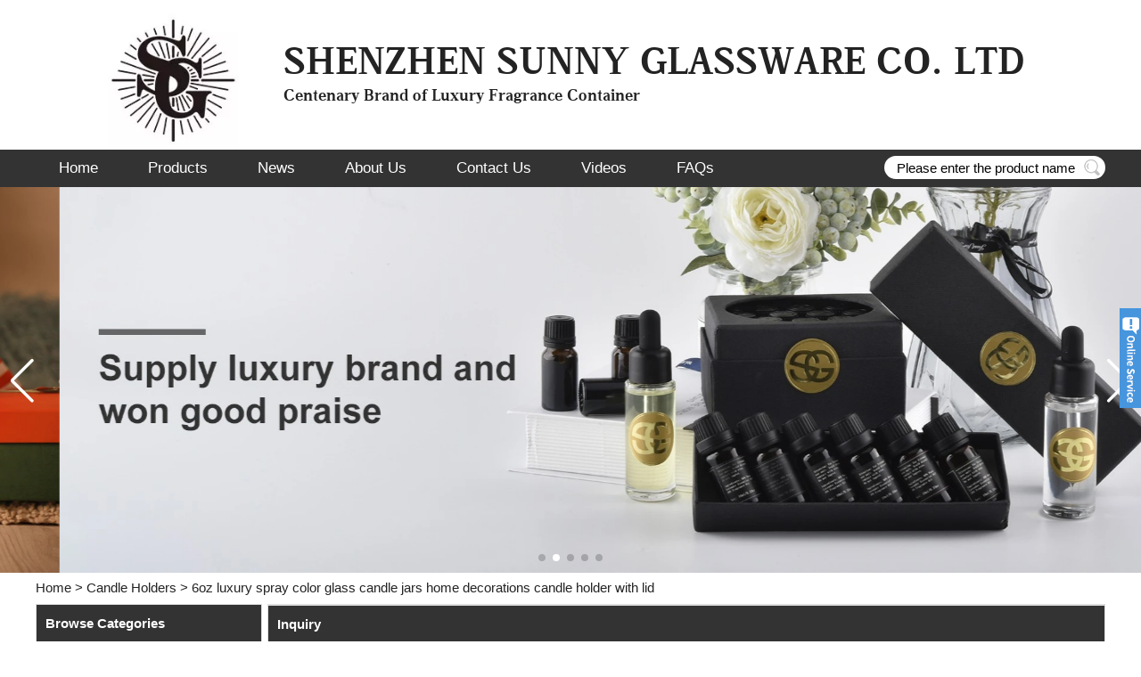

--- FILE ---
content_type: text/html; charset=utf-8
request_url: https://www.diffusers.cn/inquiry/6oz-luxury-spray-color-glass-candle-jars-home-decorations-candle-holder-with.html
body_size: 8853
content:
<!DOCTYPE html>
<html lang="en">

<head>
    <meta charset="utf-8">
    <!-- SEO BEGIN -->
    <title>6oz luxury spray color glass candle jars home decorations candle holder with lid - inquiry</title>
    <meta name="keywords" content="6oz luxury spray color glass candle jars home decorations candle holder with lid ,inquiry" />
    <meta name="description" content="6oz luxury spray color glass candle jars home decorations candle holder with lid - inquiry" />
    <link rel="canonical" href="https://www.diffusers.cn/inquiry/6oz-luxury-spray-color-glass-candle-jars-home-decorations-candle-holder-with.html">
    <link rel="alternate" hreflang="en" href="https://www.diffusers.cn/inquiry/6oz-luxury-spray-color-glass-candle-jars-home-decorations-candle-holder-with.html">
    <meta property="og:type" content="website" />
    <meta property="og:title" content="6oz luxury spray color glass candle jars home decorations candle holder with lid - inquiry" />
    <meta property="og:site_name" content="6oz luxury spray color glass candle jars home decorations candle holder with lid ,inquiry" />
    <meta property="og:description" content="6oz luxury spray color glass candle jars home decorations candle holder with lid - inquiry" />
    <meta property="og:url" content="https://www.diffusers.cn/inquiry/6oz-luxury-spray-color-glass-candle-jars-home-decorations-candle-holder-with.html" />
    <meta property="og:image" content="https://cdn.cloudbf.com/thumb/pad/500x500_xsize/files/20/product/2021-05-24/0_Hf03b62237c8747f9ba2edc91c7e6b1fb6.jpg.webp" />
    <link rel="shortcut icon" href="/favicon.ico">
    <meta name="author" content="yjzw.net">
    <!-- SEO END -->
    <!--[if IE]>
    <meta http-equiv="X-UA-Compatible" content="IE=edge">
    <![endif]-->
    <meta name="viewport" content="width=device-width, initial-scale=1">
    <link rel="stylesheet" type="text/css" href="/themes/zzx/diffusers/static/css/animate.min.css">
    <link rel="stylesheet" type="text/css" href="/themes/zzx/diffusers/static/css/yunteam.css" />
    <!--  -->
    <link rel="stylesheet" href="/themes/zzx/a_public/css/font-awesome.min.css">
    <link rel="stylesheet" href="/themes/zzx/a_public/css/jquery.fancybox.min.css">
    <link rel="stylesheet" type="text/css" href="/themes/zzx/a_public/css/flag-icon.min.css">
    <link rel="stylesheet" href="/themes/zzx/a_public/css/swiper-bundle.min.css" />
    <script src="/themes/zzx/a_public/js/jquery.min.js"></script>
    <script src="/themes/zzx/a_public/layer/layer.js"></script>
    <script src="/themes/zzx/a_public/js/MSClass.js"></script>
    <script src="/themes/zzx/a_public/js/swiper-bundle.min.js"></script>
    <script src="/themes/zzx/a_public/js/swiper.animate.min.js" type="text/javascript" charset="utf-8"></script>
    <script src="/themes/zzx/a_public/js/yunteam.js" ty pe="text/javascript" charset="utf-8"></script>
    
    <!--[if lt IE 9]>
    <script src="/themes/zzx/a_public/js/html5shiv.min.js"></script>
    <script src="/themes/zzx/a_public/js/respond.min.js"></script>
    <![endif]-->
    
    <link rel="stylesheet" href="/themes/zzx/a_public/css/editable_page.css"><!-- Google tag (gtag.js) -->
<script async src="https://www.googletagmanager.com/gtag/js?id=G-3LV9BS4T3J"></script>
<script>
  window.dataLayer = window.dataLayer || [];
  function gtag(){dataLayer.push(arguments);}
  gtag('js', new Date());

  gtag('config', 'G-3LV9BS4T3J');
</script>
<script type='text/javascript' src='https://platform-api.sharethis.com/js/sharethis.js#property=64d5d3a890f176001294066a&product=sop' async='async'></script>
<script type="application/ld+json">
{
  "@context": "http://schema.org",
  "@type": "Organization",
  "name": "SHENZHEN SUNNY GLASSWARE CO. LTD",
  "url": "https://www.diffusers.cn",
  "logo": "https://cdn.cloudbf.com/files/20/img/2021/05/07/20210507144400_NhHkbs.png"
}
</script></head>

<body class="">
    <!-- <a style="display:inline-block;font-weight:bold;text-align:center;text-decoration:none;" title="Hi, how can I help you?" href="//amos.alicdn.com/msg.aw?v=2&uid=cn1528778744kdpp&site=enaliint&s=24&charset=UTF-8" target="_blank" data-uid="cn1528778744kdpp"><img style="border:none;vertical-align:middle;" src="//amos.alicdn.com/online.aw?v=2&uid=cn1528778744kdpp&site=enaliint&s=24&charset=UTF-8" alt="Hi, how can I help you?"><span style="font-weight:bold;display:block;font-size:15px;margin-top:5px;">Maggie</span></a> -->
    <div class="header">
        <div class="head-top">
            <div class="head-left">
                <div class="logo">
                    <a href="/" rel="home"><img alt="logo" src="https://cdn.cloudbf.com/files/20/img/2021/05/07/20210507144400_NhHkbs.png"></a>
                </div>
                <div class="head-msg">
                    <p><em><span style="font-size:42px;">SHENZHEN SUNNY GLASSWARE CO. LTD</span></em></p>

<p><em><span style="font-size:18px;">Centenary Brand of Luxury Fragrance Container</span></em></p>                </div>
                <div class="clear"></div>
            </div>
            <div class="clear"></div>
        </div>
        <div class="nav_bg">
            <div class="nav_con">
                <ul id="nav">
                                        <li class=""><a href="/">Home</a></li>
                                                            <li class="">
                        <a href="/category.html">Products</a>
                                                <div class="submenu ">
                                                        <div class="menu_children ">
                                <a href="/category/plastic-bottles.html">Plastic Bottles</a>
                                                            </div>
                                                        <div class="menu_children ">
                                <a href="/category/accessories.html">Accessories</a>
                                                            </div>
                                                        <div class="menu_children ">
                                <a href="/category/drinkware.html">Drinkware</a>
                                                            </div>
                                                        <div class="menu_children ">
                                <a href="/category/borosilicate.html">Borosilicate</a>
                                                            </div>
                                                        <div class="menu_children ">
                                <a href="/category/cosmetic-containers.html">Cosmetic Containers</a>
                                                            </div>
                                                        <div class="menu_children ">
                                <a href="/category/bathroom-accessory-sets.html">Bathroom Accessory Sets</a>
                                                            </div>
                                                        <div class="menu_children ">
                                <a href="/category/candle-holders.html">Candle Holders</a>
                                                            </div>
                                                        <div class="menu_children ">
                                <a href="/category/diffuser-bottles.html">Diffuser Bottles</a>
                                                            </div>
                                                        <div class="menu_children ">
                                <a href="/category/recommended-products.html">Recommended Products</a>
                                                            </div>
                                                        <div class="menu_children ">
                                <a href="/category/fragrance-bottles.html">Fragrance Bottles</a>
                                                            </div>
                                                    </div>
                                            </li>
                                                            <li class=""><a href="/news.html">News</a></li>
                                                            <li class=""><a href="/abnout-us.html">About Us</a></li>
                                                            <li class=""><a href="/contact-us.html">Contact Us</a></li>
                                                            <li class=""><a href="/videos.html">Videos</a></li>
                                                            <li class=""><a href="/faqs.html">FAQs</a></li>
                                                        </ul>
                <div class="search">
                    <form action="/apisearch.html" method="post" name="SearchForm" id="SearchForm">
                        <input type="hidden" name="cid" id="cid" value="0" />
                        <input type="text" class="textbox" name="keyword" id="keywords" value="Please enter the product name" def="Please enter the product name" onfocus="onFocus(this)" onblur="onBlur(this)" />
                        <button type="submit" class="submit"></button>
                    </form>
                </div>
                <div class="clear"></div>
            </div>
        </div>
        <div class="clear"></div>
        <div id="banner_scroll">
    <div class="swiper-container banner-container">
        <div class="swiper-wrapper">
                        <div class="swiper-slide">
                <a href="javascript:void(0);"><img src="https://cdn.cloudbf.com/thumb/format/mini_xsize/files/20/img/2023/12/18/2302_eVdWQj.jpg.webp"/></a>
            </div>
                        <div class="swiper-slide">
                <a href="javascript:void(0);"><img src="https://cdn.cloudbf.com/thumb/format/mini_xsize/files/20/img/2022/01/11/-1_ivfOJJ.jpg.webp"/></a>
            </div>
                        <div class="swiper-slide">
                <a href="javascript:void(0);"><img src="https://cdn.cloudbf.com/thumb/format/mini_xsize/files/20/img/2022/01/11/-2_556agu.jpg.webp"/></a>
            </div>
                        <div class="swiper-slide">
                <a href="javascript:void(0);"><img src="https://cdn.cloudbf.com/thumb/format/mini_xsize/files/20/img/2022/01/11/-3_cTGd5w.jpg.webp"/></a>
            </div>
                        <div class="swiper-slide">
                <a href="javascript:void(0);"><img src="https://cdn.cloudbf.com/thumb/format/mini_xsize/files/20/img/2022/01/11/-4_eECxIr.jpg.webp"/></a>
            </div>
                    </div>
        <!-- Add Pagination -->
        <div class="swiper-pagination"></div>
        <!-- Add Arrows -->
        <div class="bun ani" swiper-animate-effect="zoomIn" swiper-animate-duration="0.2s" swiper-animate-delay="0.3s">
            <div class="swiper-button-next"></div>
            <div class="swiper-button-prev"></div>
        </div>
    </div>
</div>
<script>
var swiper = new Swiper('.banner-container', {
    loop: true,
    autoplay: {
        delay: 6000,
        stopOnLastSlide: false,
        disableOnInteraction: true,
    },
    pagination: {
        el: '.swiper-pagination',
        clickable: true,
    },
    // followFinger: false,
    // effect: 'fade',
    speed: 1000,
    navigation: {
        nextEl: '.swiper-button-next',
        prevEl: '.swiper-button-prev',
    }
});
</script>
    </div>
    <!-- header -->
    
<link rel="stylesheet" type="text/css" href="/themes/zzx/diffusers/static/css/inquiry.css" />
<div id="container">
    <div id="position">
                <a href="/">Home</a>
                &gt;
                <a href="/category/candle-holders.html">Candle Holders</a>
                &gt; <span>6oz luxury spray color glass candle jars home decorations candle holder with lid</span>
    </div>
	<div id="main">
	<div class="sider">
        <dl class="box category">
            <dt>Browse Categories</dt>
                        <dd class="">
                <a href="/category/plastic-bottles.html" title="China Plastic Bottles manufacturer" class="parent top">Plastic Bottles</a>
                            </dd>
                        <dd class="">
                <a href="/category/accessories.html" title="China Accessories manufacturer" class="parent top">Accessories</a>
                            </dd>
                        <dd class="">
                <a href="/category/drinkware.html" title="China Drinkware manufacturer" class="parent top">Drinkware</a>
                            </dd>
                        <dd class="">
                <a href="/category/borosilicate.html" title="China Borosilicate manufacturer" class="parent top">Borosilicate</a>
                            </dd>
                        <dd class="">
                <a href="/category/cosmetic-containers.html" title="China Cosmetic Containers manufacturer" class="parent top">Cosmetic Containers</a>
                            </dd>
                        <dd class="">
                <a href="/category/bathroom-accessory-sets.html" title="China Bathroom Accessory Sets manufacturer" class="parent top">Bathroom Accessory Sets</a>
                            </dd>
                        <dd class="">
                <a href="/category/candle-holders.html" title="China Candle Holders manufacturer" class="parent top">Candle Holders</a>
                            </dd>
                        <dd class="">
                <a href="/category/diffuser-bottles.html" title="China Diffuser Bottles manufacturer" class="parent top">Diffuser Bottles</a>
                            </dd>
                        <dd class="">
                <a href="/category/recommended-products.html" title="China Recommended Products manufacturer" class="parent top">Recommended Products</a>
                            </dd>
                        <dd class="">
                <a href="/category/fragrance-bottles.html" title="China Fragrance Bottles manufacturer" class="parent top">Fragrance Bottles</a>
                            </dd>
                    </dl>
		 <script type="text/javascript">
    $('.category dd span').click(function(){
        if($(this).parent().hasClass('select')){
            $(this).parent().removeClass('select')
        }else{
            $(this).parent().toggleClass('open').siblings().removeClass('open');
        }
    })
</script>
<div class="h5"></div>


<dl class="box cert">
    <dt>Deep Process</dt>
<!--   advert  -->
    <dd>
        <div class="swiper-container add_Certifications3">
            <div class="swiper-wrapper">
                                <div class="swiper-slide">
                                        <a href="javascript:void(0);"><img src="https://cdn.cloudbf.com/thumb/format/mini_xsize/files/20/img/2022/01/14/5bb9b202201141117025606.jpg.webp" title="Screen Printing"></a>
                                    </div>
                                <div class="swiper-slide">
                                        <a href="javascript:void(0);"><img src="https://cdn.cloudbf.com/thumb/format/mini_xsize/files/20/img/2022/01/14/56487202201141117014701.jpg.webp" title="Laser Engraving"></a>
                                    </div>
                                <div class="swiper-slide">
                                        <a href="javascript:void(0);"><img src="https://cdn.cloudbf.com/thumb/format/mini_xsize/files/20/img/2022/01/14/fddc4202201141117027364.jpg.webp" title="Spraying"></a>
                                    </div>
                                <div class="swiper-slide">
                                        <a href="javascript:void(0);"><img src="https://cdn.cloudbf.com/thumb/format/mini_xsize/files/20/img/2022/01/14/3649c202201141117015034.jpg.webp" title="Electroplating"></a>
                                    </div>
                            </div>
            <div class="swiper-button-next swiper-button-black"></div>
            <div class="swiper-button-prev swiper-button-black"></div>
        </div>
        <!---->
        <script>
            var swiper = new Swiper('.add_Certifications3', {
                spaceBetween: 30,
                centeredSlides: true,
                loop:true,
                autoplay: {
                    delay: 4500,
                    disableOnInteraction: false,
                },
                navigation: {
                    nextEl: '.add_Certifications3 .swiper-button-next',
                    prevEl: '.add_Certifications3 .swiper-button-prev',
                },
            });
        </script>
    </dd>
</dl>
<div class="h5"></div>


<div class="website" ><dl class="box product">
    <dt>Recommended Products</dt>
    <dd id="marqueea42">
                <div class="item">
            <a href="/product/Sunny-frosted-glass-candle-vessels-luxury-for-home.html" class="pic" title="China Sunny frosted glass candle vessels luxury for home decoration manufacturer">
                <img src="https://cdn.cloudbf.com/thumb/format/mini_xsize/files/20/product/2021-05-25/0_H1edc1147e61b405a9ddc04582f9cd294G.jpg.webp" alt="China Sunny frosted glass candle vessels luxury for home decoration manufacturer" />
            </a>
            <h2>
                <a href="/product/Sunny-frosted-glass-candle-vessels-luxury-for-home.html" title="China Sunny frosted glass candle vessels luxury for home decoration manufacturer">Sunny frosted glass candle vessels luxury for home decoration</a>
            </h2>
            <div class="clear"></div>
        </div>
                <div class="item">
            <a href="/product/17oz-Colorful-Sand-Effect-Ceramic-Candle-Holders-Candlestick-for-Home.html" class="pic" title="China 17oz Colorful Sand Effect Ceramic Candle Holders Candlestick  for Home Decor manufacturer">
                <img src="https://cdn.cloudbf.com/thumb/format/mini_xsize/files/20/product/2021-05-24/0_Ha64c553b05cd4ac5b052d6db035bb7a2I.jpg.webp" alt="China 17oz Colorful Sand Effect Ceramic Candle Holders Candlestick  for Home Decor manufacturer" />
            </a>
            <h2>
                <a href="/product/17oz-Colorful-Sand-Effect-Ceramic-Candle-Holders-Candlestick-for-Home.html" title="China 17oz Colorful Sand Effect Ceramic Candle Holders Candlestick  for Home Decor manufacturer">17oz Colorful Sand Effect Ceramic Candle Holders Candlestick  for Home Decor</a>
            </h2>
            <div class="clear"></div>
        </div>
                <div class="item">
            <a href="/product/luxury-matte-white-glass-candle.html" class="pic" title="China luxury matte white glass candle jar manufacturer">
                <img src="https://cdn.cloudbf.com/thumb/format/mini_xsize/files/20/product/2021-05-25/0_He99cf94420064b758636793d7c46861fY.jpg.webp" alt="China luxury matte white glass candle jar manufacturer" />
            </a>
            <h2>
                <a href="/product/luxury-matte-white-glass-candle.html" title="China luxury matte white glass candle jar manufacturer">luxury matte white glass candle jar</a>
            </h2>
            <div class="clear"></div>
        </div>
                <div class="item">
            <a href="/product/Red-color-diffuser-bottles-with-alu.html" class="pic" title="China Red color diffuser bottles with alu cap manufacturer">
                <img src="https://cdn.cloudbf.com/thumb/format/mini_xsize/files/20/product/2021-05-24/0_H477ca0ea1a09473f9668c4f918084864a.jpg.webp" alt="China Red color diffuser bottles with alu cap manufacturer" />
            </a>
            <h2>
                <a href="/product/Red-color-diffuser-bottles-with-alu.html" title="China Red color diffuser bottles with alu cap manufacturer">Red color diffuser bottles with alu cap</a>
            </h2>
            <div class="clear"></div>
        </div>
                <div class="item">
            <a href="/product/Luxury-colored-glass-perfume.html" class="pic" title="China Luxury colored glass perfume bottle manufacturer">
                <img src="https://cdn.cloudbf.com/thumb/format/mini_xsize/files/20/product/2021-05-24/0_H62bb0dd662ba484cbd71afa77254917bY.jpg.webp" alt="China Luxury colored glass perfume bottle manufacturer" />
            </a>
            <h2>
                <a href="/product/Luxury-colored-glass-perfume.html" title="China Luxury colored glass perfume bottle manufacturer">Luxury colored glass perfume bottle</a>
            </h2>
            <div class="clear"></div>
        </div>
                <div class="item">
            <a href="/product/Sunny-275ml-177g-black-or-white-classic-ceramic-diffuser.html" class="pic" title="China Sunny 275ml 177g  black or white classic ceramic diffuser bottle manufacturer">
                <img src="https://cdn.cloudbf.com/thumb/format/mini_xsize/files/20/product/2021-05-24/0_He8a98346625847ac8c6b1d4857ae43feM.jpg.webp" alt="China Sunny 275ml 177g  black or white classic ceramic diffuser bottle manufacturer" />
            </a>
            <h2>
                <a href="/product/Sunny-275ml-177g-black-or-white-classic-ceramic-diffuser.html" title="China Sunny 275ml 177g  black or white classic ceramic diffuser bottle manufacturer">Sunny 275ml 177g  black or white classic ceramic diffuser bottle</a>
            </h2>
            <div class="clear"></div>
        </div>
            </dd>
</dl>
<script type="text/javascript">
new Marquee("marqueea42", "top", 1, 240, 552, 50, 5000)
</script>
<div class="h5"></div>
</div>


<div class="website" ><dl class="box latest"><dt>News<a class="xiazhao" href="/news.html">More>></a></dt>
    <dd id="marquee87">
        <ul>
                        <li><a href="/new/Do-you-know-what-kinds-of-electroplating-processes-are-available.html" title="China Do you know what kinds of electroplating processes are available? manufacturer">Do you know what kinds of electroplating processes are available?</a></li>
                        <li><a href="/new/Discussion-on-the-craft-of-Sunny-Glassware-Ceramic-Candle-holder.html" title="China Discussion on the craft of Sunny Glassware Ceramic Candle holder manufacturer">Discussion on the craft of Sunny Glassware Ceramic Candle holder</a></li>
                        <li><a href="/new/Celebrate-New-Years-Day-welcome-the-New-Year.html" title="China Celebrate New Year's Day, welcome the New Year manufacturer">Celebrate New Year's Day, welcome the New Year</a></li>
                        <li><a href="/new/ChristmasWhat-could-be-more-healing-than-this-candle-jar.html" title="China Christmas，What could be more healing than this candle jar manufacturer">Christmas，What could be more healing than this candle jar</a></li>
                        <li><a href="/new/How-to-increase-the-hardness-of-glass-candlestick.html" title="China How to increase the hardness of glass candlestick? manufacturer">How to increase the hardness of glass candlestick?</a></li>
                        <li><a href="/new/Small-order-to-accept-or-not-to-accept.html" title="China Small order to accept or not to accept? manufacturer">Small order to accept or not to accept?</a></li>
                        <li><a href="/new/Growth-process-of-ceramic-candlestick-for-sunny-glassware.html" title="China Growth process of ceramic candlestick for sunny glassware manufacturer">Growth process of ceramic candlestick for sunny glassware</a></li>
                        <li><a href="/new/luxury-matte-white-glass.html" title="China Extend new market by Sunny Glassware new design vein glass candle jar manufacturer">Extend new market by Sunny Glassware new design vein glass candle jar</a></li>
                    </ul>
    </dd>
</dl>
<script type="text/javascript">
new Marquee("marquee87", "top", 1, 246, 352, 50, 5000)
</script>
</div>
<div class="h5"></div>


<div class="website" ><dl class="box contactus">
    <dt>Contact Us</dt>
    <dd>
                    Phone (Phone): (+86 755) 25643426<br />
fax (Fax): (+86 755) 25431456<br />
Address (Add): 8/F, Block B, Rongde Times Square, Henggang Street, Longgang District, Shenzhen, China<br />
Postcode (Postcode): 518115<br />
e-mail (E-mail): sales25@sunnyglassware.com<br />
QQ:2355476910<br />
Whatsapp: 13760186597<br />
www.sunnyglassware.com                <div class="online">
                        <div class="clear"></div>
        </div>
        <a href="/contact-us.html" class="btn">Contact Now</a>
    </dd>
</dl>
</div>
<div class="h5"></div>

<dl class="box shares"><dt>Follow us</dt>
    <dd>
        <div class="share">
                            <a href="http://twitter.com/sunnyglassware" target="_blank" rel="nofollow" class="twitter" title="Twitter"></a>
                            <a href="https://www.instagram.com/sunnyglassware/" target="_blank" rel="nofollow" class="instagram" title="Instagram"></a>
                            <a href="https://www.youtube.com/c/SunnyglasswareSunny" target="_blank" rel="nofollow" class="youtube" title="Youtube"></a>
                            <a href="https://www.pinterest.com/sunnyglassware/" target="_blank" rel="nofollow" class="pinterest" title="Pinterest"></a>
                            <a href="http://www.facebook.com/sunnyglassware" target="_blank" rel="nofollow" class="facebook" title="Facebook"></a>
                        <div class="clear"></div>
        </div>
    </dd>
</dl>
<div class="h5"></div>


<script>
    
        window.Subscribe = function () {
            var email = $("#Email").val();
            var t  = /^(\w-*\.*)+@(\w-?)+(\.\w{2,})+$/;;
            if(!(t.test(email))){
                layer.msg('Please enter your email address!', {icon: 5,  anim: 6});
                return false;
            }
            if (email == 'E-mail Address' || email == ''){
                layer.msg('Please enter your email address!', {icon: 5,  anim: 6});
                return false;
            }else{
                layer.load();

                $.ajax({
                    url:"/emailsave.html",
                    dataType:"json",
                    async:true,
                    data:{email:email},
                    type:"POST",
                    success:function(res){
                        layer.closeAll('loading');
                        if (res.code !== 200){
                            layer.msg(res.msg, {icon: 5,  anim: 6});
                        }else{
                            layer.msg(res.msg, {icon:6,time:1000}, function(){
                                location.reload(); 
                            });
                        }
                    },fail:function(err){
                        layer.closeAll('loading');
                    }
                });
            }
        }


</script>
	</div>
	<div class="sBody">
		<div class="box article">
			<h3 class="title">Inquiry</h3>
			<div class="content">
				<form name="MessageForm" id="InquiryForm">
					<table width="100%" align="center" border="0" cellpadding="0" cellspacing="1" class="inquiry">

						<!--  -->
												<tr>
							<td class="t">Product Name</td>
							<td>
								<input type="hidden" name="product_id" id="Product" value="7910">
								<img src="https://cdn.b2b.yjzw.net/files/20/product/2021-05-24/0_Hf03b62237c8747f9ba2edc91c7e6b1fb6.jpg" alt="6oz luxury spray color glass candle jars home decorations candle holder with lid" />
								<div class="name">
									<a href="/product/6oz-luxury-spray-color-glass-candle-jars-home-decorations-candle-holder-with.html">6oz luxury spray color glass candle jars home decorations candle holder with lid</a>
								</div>
							</td>
						</tr>
						<tr>
							<td class="t">Product Manager</td><td> ()</td>
						</tr>		
						
						<!--  -->

						<tr>
							<td class="t">Subject</td>
							<td><input type="text" class="textbox_m Subject" placeholder="Please enter subject" name="title" id="Subject" value="" onfocus="onOver(this)" onblur="onOut(this)"><span> (* Require )</span></td>
						</tr>
						<tr>
							<td class="t">Message</td>
							<td><textarea class="textarea Messagea" placeholder="Please enter message" name="content" id="Message" onfocus="onOver(this)" onblur="onOut(this)"></textarea></td>
						</tr>
						<tr>
							<th colspan="2">Contact Information</th>
						</tr>
						<tr>
							<td class="t">Contacts</td>
							<td><input type="text" class="textbox contact_m" placeholder="Please enter Contacts" name="realname" id="Contacts" value="" onfocus="onOver(this)" onblur="onOut(this)"> <span>(* Require )</span></td>
						</tr>
						<tr>
							<td class="t">Email</td>
							<td><input type="text" class="textbox email_m" placeholder="Please enter email" name="email" id="Email" value="" onfocus="onOver(this)" onblur="onOut(this)"> <span>(* Require )</span></td>
						</tr>
						<tr>
							<td class="t">Company</td>
							<td><input type="text" class="textbox company_m" placeholder="Please enter company name" name="company" id="Company" value="" onfocus="onOver(this)" onblur="onOut(this)"></td>
						</tr>
						<tr>
							<td class="t">Phone</td>
							<td><input type="text" class="textbox phone_m" placeholder="Please enter your Phone" name="phone" id="Phone" value="" onfocus="onOver(this)" onblur="onOut(this)"></td>
						</tr>
												<tr>
							<td class="t">Verify</td>
							<td ><input type="text" class="textbox phone_m" placeholder="Please enter verify" name="verify" id="verify" value=""> <span class="verify_status"><img src='/captcha.html' alt='captcha'  onclick='this.src="/captcha.html?"+Math.random();' /></span></td>
						</tr>
												<tr>
							<td colspan="2" class="btn">
								<input type="button" id="but" class="btn submit-btn" value=" Submit " >
								<input type="reset" class="btn" value=" Reset ">
							</td>
						</tr>
					</table>
				</form>
			</div>
		</div>
	</div>
	<div class="clear"></div>
</div>

<script>
	
    $('#but').click(function () {

        var Subject = $(".Subject").val(),
        contact = $('.contact_m').val(),
        Email = $('.email_m').val();

		var t  = /^[A-Za-z0-9]+([-_.][A-Za-z\d]+)*@([A-Za-z\d]+[-.])+[A-Za-z\d]{2,5}$/;
 		var shu  = /[\d+]/;

        if(!(t.test(Email))){
            layer.msg('Please enter your e-mail address!', {icon: 5,  anim: 6});
            return false;
        }
        if(shu.test(contact)){
        	layer.msg("Please enter first name and last name!", {icon: 5,  anim: 6});
            return false;
        }
        if (contact =='' || Email=='' || Subject==''){
            layer.msg("Please fill in the required items", {icon: 5,  anim: 6});
            return false;
        }else{
        	layer.load();

            $.ajax({
                url:"/saveinquiry.html",
                dataType:"json",
                async:true,
                data:$('#InquiryForm').serialize(),
                type:"POST",
                success:function(res){
                	layer.closeAll('loading');
					console.log(res)
                    if (res.code !== 200){
                        layer.msg(res.msg, {icon: 5,  anim: 6});
                    }else{
                        layer.msg(res.msg, {icon:6,time:1000}, function(){
							if (typeof gtag_report_conversion != 'undefined' && gtag_report_conversion instanceof Function) {
								gtag_report_conversion(window.location.href);
							}else{
								location.reload();
							}
						});
                    }
                },fail:function(err){
                        layer.closeAll('loading');
                    }
            });
        }
        
	})
</script>
</div>

    <div id="footer" class="lclear">
<!--         <hr class="lio">
        <div class="foot-con lclear">
            <dl class="product">
                <dt>information</dt>
                                <dd><a href="/category/plastic-bottles.html" title="Plastic Bottles">Plastic Bottles</a></dd>
                                <dd><a href="/category/accessories.html" title="Accessories">Accessories</a></dd>
                                <dd><a href="/category/drinkware.html" title="Drinkware">Drinkware</a></dd>
                                <dd><a href="/category/borosilicate.html" title="Borosilicate">Borosilicate</a></dd>
                                <dd><a href="/category/cosmetic-containers.html" title="Cosmetic Containers">Cosmetic Containers</a></dd>
                                <dd><a href="/category/bathroom-accessory-sets.html" title="Bathroom Accessory Sets">Bathroom Accessory Sets</a></dd>
                                <dd><a href="/category/candle-holders.html" title="Candle Holders">Candle Holders</a></dd>
                                <dd><a href="/category/diffuser-bottles.html" title="Diffuser Bottles">Diffuser Bottles</a></dd>
                                <dd><a href="/category/recommended-products.html" title="Recommended Products">Recommended Products</a></dd>
                                <dd><a href="/category/fragrance-bottles.html" title="Fragrance Bottles">Fragrance Bottles</a></dd>
                            </dl>
            <dl class="article">
                <dt>Customer Service</dt>
                                <dd><a href="/abnout-us/about-founder-gary.html" title="What Gary Said">What Gary Said</a></dd>
                                <dd><a href="/abnout-us/about-us.html" title="About Us">About Us</a></dd>
                                <dd><a href="/contact-us/contact-us.html" title="Contact Us">Contact Us</a></dd>
                            </dl>
            <dl class="footer_nav">
                <dt>Extras</dt>
                                <dd><a href="/" title="Home">Home</a></dd>
                                <dd><a href="/category.html" title="Products">Products</a></dd>
                                <dd><a href="/abnout-us.html" title="About Us">About Us</a></dd>
                            </dl>
            <dl class="information">
                <div class="input">
                    <input type="text" id="footer_contacts" placeholder="Please enter company name">
                </div>
                <div class="input">
                    <input type="text" id="footer_Email" placeholder="Please enter email">
                </div>
                <div class="form-bottom">
                    <textarea id="footer_message" placeholder="Please enter your messages!"></textarea>
                </div>
                                <div class="verify">
                    <input type="text" class="textbox phone_m" name="verify" id="footer_verify" placeholder="Please enter verify"> <span class="verify_status"><img src='/captcha.html' alt='captcha'  onclick='this.src="/captcha.html?"+Math.random();' /></span>
                </div>
                                <div class="form-button lclear">
                    <button id="send">Send</button>
                </div>
            </dl>
        </div> -->
                <div class="footer_nav">
            <div>
                <a href="/" title="Home">Home</a>
                |<a href="/category.html" title="Products">Products</a>
                |<a href="/abnout-us.html" title="About Us">About Us</a>
                            </div>
        </div>
        <div class="foot-bottom">
            <div>CopyRight © SHENZHEN SUNNY GLASSWARE CO. LTDall rights reserved <a href="/sitemap.xml" target="_blank">Sitemap</a></div>
        </div>
    </div>

    
    <div id="btn-scrollup">
        <a title="Go Top" class="scrollup button-circle" href="javascript:void(0)"><i class="fa fa-angle-up"></i></a>
    </div>
    <!--Include all compiled plugins (below), or include individual files as needed-->
    <script src="/themes/zzx/diffusers/static/js/jquery.cycle2.js"></script>
    <script src="/themes/zzx/diffusers/static/js/wow.min.js"></script>
    <script src="/themes/zzx/a_public/js/jquery.fancybox.min.js"></script>
    <div id="VideoDiv"></div>
    <script src="/themes/zzx/a_public/js/FloatDiv.js" type="text/javascript" charset="utf-8"></script>
    <script type="text/javascript">
    var FloatDiv = new FloatDivClass("VideoDiv");
    FloatDiv.opacity = 30;
    FloatDiv.DiffusionSpeed = 150;
    FloatDiv.ShowType = 3; 
    </script>
    <script type="text/javascript">
    $(function() {
        $('#btn-scrollup').fadeOut()
        showScroll();

        function showScroll() {
            $(window).scroll(function() {
                var scrollValue = $(window).scrollTop();
                scrollValue > 200 ? $('#btn-scrollup').fadeIn() : $('#btn-scrollup').fadeOut();
            });
            $('#btn-scrollup').click(function() {
                $("html,body").animate({ scrollTop: 0 }, 500);
            });
        }
    })

    $('#sendshow').on("click", function() {
                var email = $("#topfromemail").val(); 
                                var verifya = $("#topfromverifya").val(); 
                                    var realname = $("#topfromname").val() + " Clients";
                    var t = /^[A-Za-zd0-9]+([-_.][A-Za-zd]+)*@([A-Za-zd]+[-.])+[A-Za-zd]{2,5}$/;
                    var shu = /[\d+]/;

                    if (!(t.test(email))) {
                        layer.msg('Please enter your e-mail address!', { icon: 5, anim: 6 });
                        return false;
                    }
                    if (email == '') {
                        layer.msg('Please enter your e-mail address!', { icon: 5, anim: 6 });
                        return false;
                    } else if ($("#topfromname").val() == '' || shu.test($("#topfromname").val())) {
                        layer.msg('Please enter first name and last name!', { icon: 5, anim: 6 });
                        return false; 
                                        } else if (verifya == '') {
                        layer.msg('Please enter verify code', { icon: 5, anim: 6 });
                        return false; 
                                            } else {
                            layer.load();

                            $.ajax({
                                url: "/messagesave.html",
                                dataType: "json",
                                async: true,
                                data: { email: email, realname: realname, verify: verifya },
                                type: "POST",
                                success: function(res) {
                                    layer.closeAll('loading');
                                    if (res.code !== 200) {
                                        layer.msg(res.msg, { icon: 5, anim: 6 });
                                    } else {
                                        layer.msg(res.msg, { icon: 6, time: 1000 }, function() {
                                            location.reload();
                                        });
                                    }
                                },fail:function(err){
                        layer.closeAll('loading');
                    }
                            });
                            return false;
                        }
                        return false;
                    })

                $('#send').on("click", function() {
                            var email = $("#footer_Email").val();
                            var message = $("#footer_message").val(); 
                                                        var verify = $("#footer_verify").val();
                             
                                var realname = $("#footer_contacts").val();
                                var t = /^[A-Za-z0-9]+([-_.][A-Za-z\d]+)*@([A-Za-z\d]+[-.])+[A-Za-z\d]{2,5}$/;
                                var shu = /[\d+]/;

                                if (!(t.test(email))) {
                                    layer.msg('Please enter your e-mail address!', { icon: 5, anim: 6 });
                                    return false;
                                } 
                                                                if (verify == '') {
                                    layer.msg('Please enter verify code', { icon: 5, anim: 6 });
                                    return false;
                                }
                                                                    if (email == '') {
                                        layer.msg('Please enter your e-mail address!', { icon: 5, anim: 6 });
                                        return false;
                                    } else if ($("#footer_contacts").val() == '' || shu.test($("#footer_contacts").val())) {
                                        layer.msg('Please enter first name and last name!', { icon: 5, anim: 6 });
                                        return false;
                                    } else {
                                        layer.load();

                                        $.ajax({
                                            url: "/messagesave.html",
                                            dataType: "json",
                                            async: true,
                                            data: { email: email, realname: realname, content: message, verify: verify },
                                            type: "POST",
                                            success: function(res) {
                                                layer.closeAll('loading');
                                                if (res.code !== 200) {
                                                    layer.msg(res.msg, { icon: 5, anim: 6 });
                                                } else {
                                                    layer.msg(res.msg, { icon: 6, time: 1000 }, function() {
                                                        location.reload(); 
                                                    });
                                                }
                                            },fail:function(err){
                        layer.closeAll('loading');
                    }
                                        });
                                        return false;
                                    }
                                    return false;
                                })
    
    </script>
    <script type="text/javascript">
						var online = `[{"id":26,"site_id":20,"nickname":"Gary","summary":"","account":"13760186597","type":6,"remarks":"","qrcode":"https:\/\/cdn.b2b.yjzw.net\/files\/20\/img\/2021\/05\/07\/hecb29dd3c2e94c7a87a736d9271b8a33e_03_X8r2r9.png","key_id":1,"delete_time":0,"sort":0,"add_time":1641893684,"update_time":1641893684,"status":1,"translation":0,"language_id":22,"x_pic":"\/static\/image\/default.png","active":0,"href":"\/\/api.whatsapp.com\/send?phone=13760186597&text=Hello"},{"id":27,"site_id":20,"nickname":"Michelle","summary":"","account":"13430604234","type":6,"remarks":"","qrcode":"https:\/\/cdn.b2b.yjzw.net\/files\/20\/img\/2021\/05\/07\/hecb29dd3c2e94c7a87a736d9271b8a33e_05_L7dE81.png","key_id":2,"delete_time":0,"sort":0,"add_time":1641893614,"update_time":1652500880,"status":1,"translation":0,"language_id":22,"x_pic":"\/static\/image\/default.png","active":0,"href":"\/\/api.whatsapp.com\/send?phone=13430604234&text=Hello"},{"id":28,"site_id":20,"nickname":"Maggie","summary":"","account":"15814028143","type":6,"remarks":"","qrcode":"https:\/\/cdn.b2b.yjzw.net\/files\/20\/img\/2021\/05\/07\/hecb29dd3c2e94c7a87a736d9271b8a33e_07_fRFeXq.png","key_id":3,"delete_time":0,"sort":0,"add_time":1641893489,"update_time":1652500909,"status":1,"translation":0,"language_id":22,"x_pic":"\/static\/image\/default.png","active":0,"href":"\/\/api.whatsapp.com\/send?phone=15814028143&text=Hello"}]`;
						var online_type = `1`;
						var online_title = `online service`;
						var webchat_ps = `0`;
						var webchat_style = `1`;
						var webchat_pstime = `3`; 
						var webchat_msg_1 = `Welcome. If you need 
anything, please contact me`; 
						var webchat_msg_2 = `Contact later`;
						var webchat_msg_3 = `Inquire now`;
					</script>
					<script src="/themes/zzx/a_plugins/online.js"></script><script type="text/javascript" src="https://s4.cnzz.com/z_stat.php?id=1280792772&web_id=1280792772"></script>
<!-- Go to www.addthis.com/dashboard to customize your tools --> 
<script type="text/javascript" src="//s7.addthis.com/js/300/addthis_widget.js#pubid=ra-5d07468dd1fa5514"></script><script>
(function(){
  var c=document.createElement('script');
  c.src='https://kefu.cckefu1.com/vclient/?webid=1512015&wc=d5e22bcd';
  var s=document.getElementsByTagName('script')[0];
  s.parentNode.insertBefore(c,s);
})();
</script><script type="text/javascript"></script> <script defer src="https://analytics.vip.yilumao.com/script.js" data-website-id="87a3023e-f747-11ee-ba43-3abf40a110b2"></script></body>

</html>

--- FILE ---
content_type: text/css
request_url: https://www.diffusers.cn/themes/zzx/diffusers/static/css/yunteam.css
body_size: 10817
content:
@charset "GB2312";
@font-face {
    font-family: 'CormorantSC';
    src:url('font/HFAria-Slab-2.ttf');
    src:url('font/HFAria-Slab-2.ttf') format('truetype');
}
#container img {
    max-width: 100%;
}
body {
    color: #232323;
    font-family:Roboto,Helvetica Neue,Helvetica,Tahoma,Arial,PingFang SC,Microsoft YaHei;
    font-size: 15px;
    margin: 0;
    -webkit-text-size-adjust: none;
    
}
body,form,img,p,ul,ol,li,table,th,td,dl,dt,dd,h1,h2,h3,h4,h5,h6,pre,input,button,select,textarea,fieldset {
    margin: 0;
    padding: 0;
    font-size: 15px;
    font-family:Roboto,Helvetica Neue,Helvetica,Tahoma,Arial,PingFang SC,Microsoft YaHei;
}
.swiper-container{
    --swiper-theme-color: #fff;/* 璁剧疆Swiper椋??? */
    --swiper-navigation-color: #fff;/* ????璁剧疆????棰??? */
    --swiper-navigation-size: 50px;/* 璁剧疆????澶у? */
  }
iframe {
    border: 0;
}
a img,img {
    border: 0;
}

a:link {
    color: #232323;
}

a:visited {
    color: #232323;
}

a:hover {
    color: #FF6A00;
    text-decoration: underline;
}
.array a:hover{
    color: #12AD9D !important;
}
a:active {
    color: #232323;
}

a {
    text-decoration: none !important;
}

h2,h3,h4,h5,h6 {
    font-size: 15px;
    font-weight: normal;
}
.video-det {
    position: relative;
    padding-bottom: 56.45%;
    height: 0;
    overflow: hidden;
    max-width: 100%;
    max-height: 700px;
    margin:0 auto;
}
.video-det iframe,
.video-det object,
.video-det embed {
    position: absolute;
    top: 0;
    left: 0;
    width: 100%;
    height: 100%;
}
#Description a,#Description  a:hover{
    text-decoration: underline !important;
    color: revert;
}
#Description ul,#Description ol,#Description li{
    list-style: revert;
    padding: revert;
    margin: revert;
}
#Description table, #Description td,#Description th {
    margin: revert;
    padding: revert;
    margin: revert-layer;
    padding: revert-layer;
    word-break: normal;
}
#Description h1, #Description h2, #Description h3, #Description h4, #Description h5, #Description h6 ,#Description p{
    margin: revert;
    padding: revert;
    font-size: revert;
}
em {
    font-style: normal;
}

ul,ol,li {
    list-style: none;
}

.clear {
    font-size: 0px;
    clear: both;
}
.lclear::after {
    content: " ";
    display: block;
    clear: both;
}
.h5 {
    height: 5px;
    font-size: 0px;
    clear: both;
}

.h10 {
    height: 10px;
    font-size: 0px;
    clear: both;
}

#container {
    margin: 0 auto;
    width: 1200px;
    word-wrap: break-word;
    word-break: break-word;
    margin-top: 8px;
}

#banner {

    padding-top: 32px;

}

#iframeaa {

    display: none;

}

#banner * {
    margin: 0 auto;
    outline: medium none;
}

.header {
    position: relative;
    /*height: 1269px;*/
}
.head-top {
    width: 1038px;
    margin: 0px auto;
}
.head-top .head-left {
    float: left;
}
.head-top .head-right {
    float: right;
}


.header .logo {
    float: left;
    padding-right: 12px;
    margin-right: 38px;
    padding-top: 15px;
}
.header .logo img {
    height: 150px;
}
.head-top .head-left .head-msg {
    float: right;
    width: 840px;
    padding: 38px 0;
}
.head-top .head-left .head-msg p {
    font-family: CormorantSC;
}

.head-top .head-right {
    float: right;
    width: 520px;
    margin-top: 14px;
}
.head-top .head-right .search {
    float: right;
    width: 330px;
    position: relative;
}
.head-top .head-right .search #keywords ,.head-top .head-right .search .textbox_focus{
    width: 96.5%;
    height: 30px;
    padding-left: 10px;
    border: 1px solid #12AD9D;
}
.head-top .head-right .search .submit {
    width: 64px;
    position: absolute;
    top: 0;
    right: 0;
    padding: 15px 0;
    background: #12AD9D;
    border: 1px solid #12AD9D;
    background-image: url("../images/sousuo.png");
    background-repeat: no-repeat;
    background-position: center center;
    background-size: 24px;
    cursor: pointer;
}
.head-top .head-right .head-right-bot {
    float: right;
    margin-top: 24px;
}
.head-top .head-right .head-right-bot .head-right-bot-r {
    float: right;
    font-size: 18px;
    color: #232323;
}
.head-top .head-right .head-right-bot .head-right-bot-r a {
    font-size: 18px;
    display: inline-block;
    padding-left: 24px;
    background: url("../images/icon-mail2.png") no-repeat;
    margin-left: 12px;
    background-size: 24px;
}
.head-top .head-right .head-right-bot .head-right-bot-l {
    float: right;
    margin-right: 14px;
}
.head-top .head-right .head-right-bot .head-right-bot-r .phone {
    padding-left: 24px;
    background: url("../images/icon-phone.png") no-repeat 0 -1px;
    background-size: 24px;
}


.ouss {
    position: absolute;
    top: 30%;
    left: 35%;
    transform: translateX(-35%);
    overflow: hidden;
}
.ouss .ani {
    font-size: 44px;
    color: #808080;
}
.ouss .ani-title2 {
    font-size: 70px;
    width: 380px;
    line-height: 68px;
    color: #12AD9B;
    margin-bottom: 34px;
}
.ouss .ani-link a{
    font-size: 24px;
    padding: 2px 21px;
    background: #12AD9D;
    color: #fff;
    border-radius: 92px;
    text-transform: capitalize;
    box-shadow: 0px 0px 4px #12AD9D;
}
/*language*/
#header dl.language {

    /*background: none repeat scroll 0 0 #FFFFFF;*/

    height: 26px;

    position: absolute;

    right: 0;

    top: 5px;

    z-index: 9;

}

#header dl.language dt {

    background: url("../images/find_arrow.png") no-repeat scroll 137px center #FFFFFF;

    color: #232323;

    display: none;

    font-size: 12px;

    height: 26px;

    line-height: 26px;

    padding-left: 0px;

    padding-right: 36px;

    width: 124px;

}

#header dl.language dd {

    line-height: 14px;

    float: left;
    width: 91px;
    height: 16px;
    white-space: nowrap;
    overflow: hidden;
}

#header dl.language:hover {

    height: auto;

}

#header dl.language:hover dt {

    background-position: -379px -1px;

    border-bottom: 1px solid #E5E5E5;

}

#header dl.language:hover dd {

    display: block;

}

#header dl.language dd a {

    background: url("../images/language_21.png") no-repeat scroll 5px 0 transparent;

    color: #FFFFFF;

    height: 14px;

    padding-left: 30px;

    width: 92px;

    white-space: nowrap;

}

#header dl.language dd a.cn {}

#header dl.language dd a.en {
    background-position: 5px -26px;
}

#header dl.language dd a.de {
    background-position: 5px -84px;
}

#header dl.language dd a.fr {
    background-position: 5px -112px;
}

#header dl.language dd a.ru {
    background-position: 5px -140px;
}

#header dl.language dd a.es {
    background-position: 5px -168px;
}

#header dl.language dd a.pt {
    background-position: 5px -196px;
}

#header dl.language dd a.ja {
    background-position: 5px -224px;
}

#header dl.language dd a.gr {
    background-position: 5px -252px;
}

#header dl.language dd a.it {
    background-position: 5px -280px;
}

#header dl.language dd a.ko {
    background-position: 5px -308px;
}

#header dl.language dd a.ar {
    background-position: 5px -336px;
}

#header dl.language dd a.tr {
    background-position: 5px -364px;
}

#header dl.language dd a.pl {
    background-position: 5px -392px;
}

#header dl.language dd a.fi {
    background-position: 5px -420px;
}

#header dl.language dd a.in {
    background-position: 5px -448px;
}

#header dl.language dd a.vi {
    background-position: 5px -476px;
}

#header dl.language dd a.th {
    background-position: 5px -504px;
}

#header dl.language dd a.nl {
    background-position: 5px -532px;
}

#header dl.language dd a.ie {
    background-position: 5px -560px;
}

#header dl.language dd a.ph {
    background-position: 5px -588px;
}

#header dl.language dd a.cz {
    background-position: 5px -616px;
}

#header dl.language dd a.ms {
    background-position: 5px -644px;
}

#header dl.language dd a.us {
    background-position: 5px -56px;
}

#header dl.language dd a.ro {
    background-position: 5px -896px;
}

#header dl.language dd a.iw {
    background-position: 5px -840px;
}

#header dl.language dd a.kh {
    background-position: 5px -1232px;
}

#header dl.language dd a.et {
    background-position: 5px -1006px;
}

#header dl.language dd a.bd {
    background-position: 5px -1568px;
}

#header dl.language dd a.tz {
    background-position: 5px -1736px;
}

#header dl.language dd a.lk {
    background-position: 5px -1708px;
}

#header dl.language dd a.lv {
    background-position: 5px -1400px;
}

#header dl.language dd a.id {

    background-position: 5px -1931px;

}

#header dl.language dd a.is {
    background-position: 5px -1148px;
}

#header dl.language dd a.da {
    background-position: 5px -868px;
}

#header dl.language dd a.tl {
    background-position: 5px -587px;
}

#header dl.language dd a.no {
    background-position: 5px -812px;
}

#header dl.language dd a.sv {
    background-position: 5px -923px;
}

#header dl.language dd a.mi {
    background-position: 5px -923px;
}


/*nav*/
.nav_bg {
    background: #333333;
}
.nav_con {
    width: 1200px;
    margin: 0 auto;
}

#nav {
    height: 42px;
    position: relative;
    float: left;
}

#nav li {
    background-position: right center;
    background-repeat: no-repeat;
    display: inline-block;
    font-size: 15px;
    line-height: 42px;
    text-align: center;
    position: relative;
}

#nav li a {
    color: #fff;
    padding: 0px 26px;
    display: block;
    height: 100%;
    outline: medium none;
    text-decoration: none;
    font-size: 17px;
}

#nav li .submenu a+a {

    border-top: 1px solid #CCCCCC;

}

#nav li:hover a,
#nav li a.current, #nav li.nactive{
color: #fff;
background: #1F1F1F;
}
#nav li .submenu .menu_children a:hover,#nav li .submenu .menu_children_select:hover > a {
    color: #232323;
}
#nav li .submenu {
    
    /*border-top: 4px solid #fff;*/

    position: absolute;

    white-space: nowrap;

    z-index: 999;

    display: none;



}

#nav li:hover .submenu {

    display: block;

}

#nav li .submenu a {
    background: #fff;
    line-height: 28px;
    padding: 4px 8px;
    text-align: left;
    color: #232323;
    min-width: 191px;
	font-size: 14px;
	font-weight: 600 !important;
}
.nav_con .search {
    float: right;
    position: relative;
    margin: 7px 0;
}
.nav_con .search #keywords {
    height: 26px;
    padding-left: 14px;
    padding-right: 24px;
    border-radius: 66px;
    border: none;
    width: 210px;
}
.nav_con .search .submit {
    position: absolute;
    top: 0px;
    right: 2px;
    height: 26px;
    background: url('../images/sousuo2.png') no-repeat center center;
    cursor: pointer;
    width: 27px;
    border: none;
}

/*position*/

#main .sBody dl.position {

    background: none repeat scroll 0 0 #97a17f;

    /*background: url("../images/title_bg.png") repeat-x scroll 0 0 transparent;*/

    border-top: 1px solid #E8E8E8;

    color: #232323;

    height: 40px;

    line-height: 40px;

    padding-left: 12px;

    position: relative;

}

#main .sBody dl.position dt {

    font-size: 15px;

    color: #FFF;

    font-weight: bold;

}

#main .sBody dl.position dd {

    position: absolute;

    right: 10px;

    top: 0;

    color: #fff;

}

#main .sBody dl.position dd a {

    color: #FFF;

}

#main .sBody dl.position dd a:hover {

    color: red;

}

#main .sBody dl.position dd span {

    color: #FFF;

}

#main .sBody .content {

    color: #232323;

    /*font-family: arial;*/

    font-size: 14px;

    line-height: 25px;

    /*padding: 15px 12px 0;*/

}

#main .sBody .content h5 {

    border-bottom: 1px solid #215582;

    color: #232323;

    font-weight: bold;

    line-height: 30px;

    font-size: 15px;

    margin-bottom: 10px;

    margin-top: 10px;

    padding-left: 5px;

}





/*main*/

#main {

    background: none repeat scroll 0 0;

    clear: both;

    padding-top: 10px;

}





/*sider*/

#main .sider {

    display: inline;

    float: left;

    min-height: 900px;

    padding-bottom: 10px;

    width: 254px;

}

#main .sider dl.box,
#main .dynamic .box {

    border: 1px solid #DEDEDE;

    _background-color: #97A17F;

}

#main .sider dl.box dt,
#main .dynamic .box .title {

    /*background: url("../images/title_bg.png") repeat-x scroll 0 0 transparent;*/
    background: #333333;

    /*border-bottom: 2px solid #ffffff;*/

    color: #FFFFFF;

    font-size: 15px;

    font-weight: bold;

    line-height: 42px;

    padding-left: 10px;

}

#main .sider dl.cert dt {}





/*sider menu*/

#main .sider dl.menu dd {

    font-size: 15px;
    line-height: 35px;
    border-color: #3D3D3D #3D3D3D;
    border-style: solid;
    border-width: 0 0 1px;
    width: 251px;
    background: #232323;
}
#main .sider dl.menu dd:hover {
    background: #2B2B2B;
}
#main .sider dl.menu dd a.parent,
#main .sider dl.category dd a.parent {
    color: #fff;
    padding-left: 6px;
    text-decoration: none;
    width: 208px;
    overflow: hidden;
    display: inline-block;
    line-height: 38px;
    word-break: initial;
}
 #main .sider dl.category dd a{
 	color: #fff;
 	font-size: 15px;
	font-weight: 400 !important;
 }
#main .sider dl.menu dd a.parent {

    /*background: url("../images/cid_arrow.png") no-repeat scroll 230px 13px transparent;*/

    display: block;

    padding-left: 18px;

}

#main .sider dl.menu dd a.parent:hover {

    color: #12AD9D;

}





/*sider category*/

#main .sider dl.category dt {

    /*border-bottom: 2px solid #FFFFFF;*/

}

#main .sider dl.category dd {
	/*url("../images/cid.png") no-repeat scroll 225px 7px*/
    background:  #232323;

    border-bottom: 1px solid #3D3D3D;

    border-left: 0px solid #DCDCDC;

    border-right: 0px solid #DCDCDC;

    width: 251px;

    border-top: 0px solid #FFFFFF;

    font-size: 15px;
    position: relative;

}
#main .sider dl.category dd:hover {
    background-color: #2B2B2B;
}
/*#main .sider dl.category dd span {

    color: #FFFFFF;

    font-weight: normal;

    display: none;

}*/
#main .sider dl.category dd span {

    color: #232323;
    font-weight: normal;
    float: right;
    display: inline-block;
    line-height: 30px;
    margin-right: 4px;
}

#main .sider dl.category dd span::before {
    content: "+";
    font-weight: bold;
    padding-left: 5px;
    float: right;
    font-size: 22px;
    color: #FFF;
    font-style: normal;
    padding: 2px 6px;
    position: absolute;
    right: 5px;
    top: 2px;
    transition: 0.5s all;
    -webkit-transition: 0.5s all;
    -o-transition: 0.5s all;
    -moz-transition: 0.5s all;
    -ms-transition: 0.5s all;
}
#main .sider dl.category dd.select ul{
	display: block;
}
#main .sider dl.category dd.open span::before , #main .sider dl.category dd.select span::before{
    content: "-";
    font-weight: bold;
    padding-left: 5px;
    float: right;
    font-size: 22px;
    color: #232323;
    font-style: normal;
    padding: 2px 6px;
    position: absolute;
    right: 5px;
    top: 4px;
    transition: 0.5s all;
    -webkit-transition: 0.5s all;
    -o-transition: 0.5s all;
    -moz-transition: 0.5s all;
    -ms-transition: 0.5s all;
}
#nav li .submenu .menu_children_select > a {
	/*//url("../images/youright.png") no-repeat 98% center*/
    background:  #fff;
    background-size: 10px;
    transition: all 0.5s;
    position: relative;
    overflow: hidden;
}
#nav li .submenu .menu_children_select:hover > a {
    text-indent: 16px;
}
#nav li .submenu .menu_children_select > a::before {
    content: " ";
    position: absolute;
    left: -30px;
    visibility: hidden;
    transition: all 0.5s;
    background: url(../images/zuoleft.png) no-repeat;
    display: block;
    height: 16px;
    width: 16px;
    top: 14px;
    background-size: 10px;
}
#nav li .submenu .menu_children_select:hover > a::before {
    left: 10px;
    visibility: visible;
}
#main .sider dl.category dd.open ul {
    display: block;
}
#main .sider dl.category dd.open span::before {
    color: #fff !important;
}
#nav li .submenu .menu_children_select > a::after {
    content: " ";
    background: url(../images/youright.png) no-repeat;
    background-size: 10px;
    position: absolute;
    right: 0px;
    height: 16px;
    width: 16px;
    top: 13px;
    transition: all 0.5s;
}
#nav li .submenu .menu_children_select:hover > a::after{
	right: -15px;
	visibility: hidden;
}

#main .sider dl.category dd.open, #main .sider dl.category dd.select {
    background: #2B2B2B;
}
#main .sider dl.category dd.open>a,#main .sider dl.category dd.select>a{
    color: #12AD9D;
}
/*#main .sider dl.category dd a.parent:hover {

    color: #12AD9D;

}*/

#main .sider dl.category dd.top a,
#main .sider dl.menu dd.top {

    border: none;

}

/*#main .sider dl.category dd ul {

    background: none repeat scroll 0 0 #A0D2FE;

    _border: 1px solid #003B64;

    display: none;

    left: 211px;

    position: absolute;

    top: -1px;

    width: 100%;

    z-index: 999;

    /*background-color: #3573AE;

}*/
/*#main .sider dl.category dd:hover ul {
    display: block;
}*/
#main .sider dl.category dd ul {
    /*z-index: 999;*/
    display: none;
 /*   position: absolute;
    top: 0;
    left: 100%;*/
    background: #333;
    white-space: nowrap;
}
/*#main .sider dl.category dd li {

    border-top: 1px dotted #999999;

    border-bottom: 1px solid #fff;

    height: 36px;

    line-height: 36px;

    padding: 0 10px;

    overflow: hidden;

}*/
#main .sider dl.category dd li a {

    height: 36px;
    line-height: 36px;
    padding: 0 10px;
        padding-left: 10px;
    overflow: hidden;

}
#main .sider dl.category dd li.sub a {

    color: #FFF;

}

#main .sider dl.category dd li span {
    color: #232323;
    font-weight: normal;
}

#main .sider dl.category dd li a:hover span , #main .sider dl.category dd li.select a span{
    color: #fff;
}

}
#main .sider dl.category dd li a span {

    line-height: 36px;

}
/*#main .sider dl.category dd li.top {

    border-left: 1px solid #A0D2FE;

    border-top: medium none;

    left: -1px;

    position: relative;
    padding-left: 20px;
}*/
#main .sider dl.category dd li.top a {

    padding-left: 20px;
    display: block;

}

/*#main .sider dl.category dd:hover {

    position: relative;

    z-index: 9999;*/

    /*border-top:1px solid #488100;

	border-bottom:1px solid #488100;

	border-left:1px solid #488100;*/

/*}*/

#main .sider dl.category dd:hover a.parent {

    /*border-right:1px solid #A0D2FE;

	margin-right: -1px;*/

    position: relative;

    _width: 190px;

    z-index: 9999;

    color: #12AD9D !important;

}

/*#main .sider dl.category dd:hover ul {

    display: block;

}*/
#main .sider dl.category dd .select{
    display: block;
}

/*#main .sider dl.category dd li:hover {}*/
#main .sider dl.category dd li:hover, #main .sider dl.category dd li.select, #main .sider dl.category dd li.select a {

    background: #2B2B2B;
    color: #12AD9D;
    font-size: 15px;

}
#main .sider dl.category dd li:hover a {

    font-weight: bold;

    color: #12AD9D;

    text-decoration: none;

}

#main .sider dl.category dd.hide:hover a:hover {

    background-color: #A0D2FE;

}





/*sider product*/

#main .sider dl.product dd {

    line-height: 22px;

    padding: 4px 4px 4px 5px;

}

#main .sider dl.product .item {

    border-bottom: 1px dashed #C5C5C5;

    padding: 5px 0;

}

#main .sider dl.product .item a.pic {

    border: 1px solid #CCCCCC;

    display: inline;

    float: left;

}

#main .sider dl.product .item a.pic:hover {

    border: 1px solid #12AD9D;

}

#main .sider dl.product .item a.pic img {

    width: 74px;

    display: block;

}

#main .sider dl.product .item h2 {

    display: inline;

    float: right;

    line-height: 16px;

    width: 160px;
    margin-left: 4px;
}

#main .sider dl.product .item h2 a {

    color: #12AD9D;

}





/*subscribe*/

#main .sider dl.subscribe dd {

    padding-bottom: 10px;

    position: relative;

}

#main .sider dl.subscribe dd .annotation {

    font-size: 15px;

    line-height: 24px;

    text-align: center;

    color: #232323;

}

#main .sider dl.subscribe dd .textbox,
#main .sider dl.subscribe dd .textbox_focus {

    border: 1px solid #919191;

    color: #232323;

    display: block;

    font-size: 15px;

    height: 28px;

    line-height: 28px;

    margin: 0 auto 10px;

    outline: medium none #CD853F;

    padding: 0 3px;

    width: 229px;

}

#main .sider dl.subscribe dd .textbox_focus {

    color: #232323;

}

#main .sider dl.subscribe dd .btn {

    background: none repeat scroll 0 0 #363624;

    border: medium none;

    color: #FFFFFF;

    cursor: pointer;

    display: block;

    font-size: 14px;

    font-weight: bold;

    height: 30px;

    margin: 0 auto;

    width: 110px;

}

#main .sider dl.subscribe dd .unsubscribe {

    display: none;

}





/*latest*/

#main .sider dl.latest dd {

    padding: 0 3px 5px 0;

    background: none repeat scroll 0 0 #fff;

    margin-bottom: 2px;

    margin-left: 2px;

    margin-right: 2px;

}

#main .sider dl.latest dd h4 {

    background: url("../images/latest_doc.jpg") no-repeat scroll 4px 6px transparent;

    line-height: 16px;

    margin-top: 5px;

    padding-left: 10px;

}

#main .sider dl.latest dd a {

    color: #232323;

}

#main .sider dl.latest dd a:hover {}

#main .sider dl.latest dd .text {

    color: #232323;

    height: auto !important;

    max-height: 120px;

    line-height: 20px;

    overflow: hidden;

    padding-bottom: 5px;

    padding-left: 10px;

    display: none;

}





/*contact us*/

#main .sider dl.contactus dd {

    line-height: 22px;

    padding: 5px;

    color: #232323;

}

#main .sider dl.contactus dd a.btn {

    background: url("../images/inquiry_btn.png") no-repeat scroll 0 0 transparent;

    border: medium none;

    cursor: pointer;

    display: block;

    height: 26px;

    margin: 0 auto;

    overflow: hidden;

    text-indent: -999px;

    width: 129px;

}





/*online*/

#main .sider dl.contactus dd .online {}

#main .sider dl.contactus dd .online a {

    background: url("../images/online/ico_32.png") no-repeat scroll 0 0 transparent;

    display: block;

    float: left;

    height: 32px;

    margin: 9px 6px;

    width: 32px;

}
#main .sider dl.contactus dd .online a.whatsapp {
    width: 32px;
    background: url('../images/whatsapp.png') no-repeat;
    background-size: 32px;
}
#main .sider dl.contactus dd .online a.SKYPE {

    background-position: -32px 0;

}

#main .sider dl.contactus dd .online a.Trademanager {

    background-position: -64px 0;

}

#main .sider dl.contactus dd .online a.MSN {

    background-position: -96px 0;

}

#main .sider dl.contactus dd .online a.Email {

    background-position: -128px 0;

}





/*sBody*/

#main .sBody {

    width: 940px;

    float: right;

}

#main .sBody .box,
#main .dynamic .box {

    margin-bottom: 10px;

    border: 1px solid #dedede;

}

#main .sBody .box .title,
#main .dynamic .box .title {

    /*background: url("../images/title_bg.png") repeat-x scroll 0 0 transparent;*/

    background-color: #333333;

    border-top: 1px solid #dedede;

    color: #FFFFFF;

    font-size: 15px;

    font-weight: bold;

    line-height: 42px;

    padding-left: 10px;

}

#main .sBody .box .title a {

    color: #FFF;

}

#main .sBody .box .title a.more,
#main .dynamic .box .title .more {

    color: #232323;

    float: right;

    font-size: 15px;

    margin-right: 9px;

}





/*products*/

#main .sBody .products .text {}

#main .sBody .products .grid {

    padding: 0 2px;

}

#main .sBody .products .grid .item {

    background: url("../images/home_products_bg.png") no-repeat scroll 0 133px transparent;

    display: inline;

    float: left;

    margin: 15px;

    text-align: center;

    width: 172px;

}

#main .sBody .products .grid .item a.pic {

    display: block;

    height: 170px;

    overflow: hidden;

    text-align: center;

    width: 170px;

}

#main .sBody .products .grid .item a.pic:hover {}

#main .sBody .products .grid .item a.pic img {

    display: block;

    width: 100%;

}

#main .sBody .products .grid .item h2 {

    font-size: 15px;

    height: 24px;

    line-height: 14px;

    margin-top: 3px;

    overflow: hidden;

    padding: 5px 0;

}

#main .sBody .products .grid .item h2 a {

    color: #232323;

}





/*products list*/

#main .sBody .products .list dl {

    border-bottom: 1px dotted #DCDCDC;

    display: inline;

    float: left;

    /*height: 250px;*/

    margin-left: 10px;

    margin-top: 10px;
    padding-bottom: 10px;
    overflow: hidden;

}

#main .sBody .products .list dl dt {

    background: none repeat scroll 0 0 #FFFFFF;

    border: 1px solid #DCDCDC;

    display: inline;

    float: left;

    height: 210px;

    padding: 2px;

    text-align: center;

    width: 210px;

}

#main .sBody .products .list dl dt a {

    display: table-cell;

    height: 210px;

    text-align: center;

    vertical-align: middle;

    width: 210px;

}

#main .sBody .products .list dl dt img {

    vertical-align: middle;

    width: 100%;

}

#main .sBody .products .list dl dd {

    display: inline;

    float: left;

    width: 700px;

}

#main .sBody .products .list dl dd h2 {

    display: inline;
    float: left;
    font-size: 15px;
    line-height: 20px;
    margin-left: 10px;
    text-align: left;
    width: 80%;
}

#main .sBody .products .list dl dd h2 a {

    font-size: 15px;

    font-weight: bold;

    color: #12AD9D;

}

#main .sBody .products .list dl dd .btn {

    display: inline;

    float: right;

    margin-right: 10px;

}

#main .sBody .products .list dl dd .btn a {

    background: url("../images/inquiry_small.png") no-repeat scroll 0 0 transparent;

    border: medium none;

    cursor: pointer;

    display: block;

    height: 18px;

    width: 104px;

}

#main .sBody .products .list dl dd .summary {

    color: #232323;

    height: 63px;

    line-height: 17px;

    margin-left: 10px;

    margin-top: 4px;

    width: 604px;

}

#main .sBody .products .list dl dd .summary a.more {

    color: #232323;

    padding-left: 15px;

}





/*news*/

#main .sBody div.news {}

#main .sBody div.news .left,
#main .dynamic .left {

    display: inline;

    float: left;

    width: 49%;

}

#main .sBody div.news .right,
#main .dynamic .right {

    display: inline;

    float: right;

    width: 49%;

}

#main .sBody div.news ul,
#main .dynamic ul {}

#main .sBody div.news li,
#main .dynamic li {

    background: url("../images/list_arrow.png") no-repeat scroll 0 center transparent;

    border-top: 1px dotted #CCCCCC;

    height: 30px;

    line-height: 30px;

    overflow: hidden;

    padding-left: 15px;

}

#main .sBody div.news li.first,
#main .dynamic li.first {

    border-top: none;

}

#main .sBody div.news span,
#main .dynamic span {

    color: #AAAAAA;

    display: inline;

    float: right;

    margin-right: 15px;

}

#main .sBody div.news li a,
#main .dynamic li a {}





/*about us summary*/

#main .sBody .about-us {}

#main .sBody .about-us .content {

    line-height: 20px;

    padding: 10px 5px;

}

#main .sBody .about-us .content img {

    display: inline;

    float: left;

}





/*about us*/

#main .sBody .aboutus {

    position: relative;

    height: 290px;

}

#main .sBody .aboutus ul {

    height: 166px;

    padding: 7px;

}

#main .sBody .aboutus li {}

#main .sBody .aboutus .cover {

    display: inline;

    float: left;

}

#main .sBody .aboutus .cover img {

    border: 1px solid #CCCCCC;
    width: 240px;
}

#main .sBody .aboutus .summary {

    display: inline;

    float: right;

    width: 534px;

    overflow: hidden;

    text-overflow: ellipsis;

}

#main .sBody .aboutus .summary h2 {

    height: 30px;

    line-height: 30px;

}

#main .sBody .aboutus .summary a {

    color: #232323;

    font-weight: bold;

}

#main .sBody .aboutus .summary .text {

    line-height: 20px;

    color: #232323;

}

#main .sBody .aboutus .btn {

    left: 268px;

    position: absolute;

}

#main .sBody .aboutus .btn a {

    /*background: none repeat scroll 0 0 #EFEFFF;*/

    border: 1px solid #97A17F;

    display: block;

    float: left;

    color: #97A17F;

    margin: 0 3px;

    padding: 5px 11px;

    text-decoration: none;

}

#main .sBody .aboutus .btn a.news {

    display: none;

}

#main .sBody .aboutus .btn a:hover {

    background: none repeat scroll 0 0 #97A17F;

    color: #FFFFFF;

}





/*article text*/

#main .sBody .article .content {

    line-height: 22px;

    padding: 10px;

}





/*footer news*/

#main .dynamic {}

#main .dynamic .box {}





/*footer help*/

#help {

    background: none repeat scroll 0 0;

    padding-top: 15px;

}

#help .list {

    margin: 0 auto 16px;

    width: 1100px;

    border: 1px solid #DCDCDC;

    background-color: #97A17F;

}

#help .list dl {

    display: inline;

    float: left;

    padding: 0 0 10px;

    width: 274px;

    border-left: 1px solid #DCDCDC;

}

#help .list dl.first {

    border: none;

}

#help .list dt {

    /*background: none repeat scroll 0 0 #286596;

	border-left: 1px solid #003B64;*/

    color: #FFFFFF;

    font-size: 15px;

    font-weight: bold;

    height: 34px;

    line-height: 34px;

    margin-bottom: 5px;

    overflow: hidden;

    text-indent: 15px;

}

#help .list dt a {

    color: #FFFFFF;

}

#help .list dd {

    font-size: 15px;

    height: 22px;

    line-height: 22px;

    overflow: hidden;

    padding: 0 10px 0 15px;

}

#help .list dd a {

    color: #FFFFFF;

}

#help .list dd a:hover {

    color: #CA0007;

}





/*footer*/

#footer {
    background: #E2E3E5;
}
#footer .foot-con {
    width: 1200px;
    margin: 0 auto;
    /*padding-top: 50px;*/
    /*padding-bottom: 20px;*/
}

#footer dl + dl {
    margin-left: 24px;
    width: 296px;
}
#footer dl:nth-child(2) {

    width: 260px;

}
#footer dl:nth-child(3) {

    width: 222px;

}
#footer dl:nth-child(5) {

    width: 200px;

}
#footer dl {
	padding-top: 18px;
    width: 290px;
    float: left;
    display: inline-block;
    margin-right: 18px;
    border-right: 1px solid #ccc;
	min-height: 300px;

}
#footer dl:nth-last-child(1) {
    border-right: none;
}
#footer dl.information {
    margin-right: 0;
}
#footer dl dt {
    color: #232323;
    font-size: 23px;
    font-weight: 500;
    margin-bottom: 12px;
    border-bottom: 2px solid #68B9B1;
    width: max-content;
    padding-bottom: 4px;
}
#footer dl dd {
    margin: 6px 0 10px;
    color: #232323;
    font-size: 15px;
/*    padding-left: 20px;
    background: url('../images/icon/jiantou.png') no-repeat 0 center;*/
}
#footer dl dd a {
    font-size: 15px;
    color: #232323;
}
#footer dl dd a:hover {
    color: #189587;
}
#SubscribeForm #FEmail {

    width: 280px;
    height: 38px;
    padding-left: 10px;
    border: 1px solid #ddd;
    border-radius: 35px;
    margin-bottom: 14px;
    margin-top: 8px;

}

#footer dl dd #SubscribeForm {
    position: relative;
}

#SubscribeForm .Fbtn {
    width: 34px;
    padding: 8px;
    color: #fff;
    background-color: #FFB852;
    outline: none;
    border: 1px solid #FFB852;
    border-radius: 48px;
    cursor: pointer;
    background-image: url("../images/email.png");
    background-repeat: no-repeat;
    background-position: center center;
    position: absolute;
top: 12px;
right: 14px;
}
#footer dl dd .iconfont {

    margin-right: 2px;

}
.information .input input {
    height: 34px;
    width: 100%;
    margin-bottom: 8px;
    padding-left: 8px;
    border: 1px solid #fff;
}
.information .form-bottom #footer_message {
    width: 100%;
    padding-left: 8px;
    padding-top: 6px;
    border: 1px solid #fff;
    height: 88px;
}
.form-button #send {
    background: #189587;
    border: 1px solid #189587;
    color: #fff;
    padding: 4px 36px;
    font-size: 18px;
    margin-top: 14px;
    border-radius: 4px;
    cursor: pointer;
}
.form-button #send:hover {
    background: #016767;
}
#news .news_list li .butnews:hover{
	background: #016767;
}
#footer dl.information dd.information-email{
    background: url('../images/icon/youxiang.png') no-repeat 0 center;
    background-size: 20px;
}
#footer dl.information dd.information-fax{
    background: url('../images/icon/fax.png') no-repeat 0 center;
    background-size: 20px;
}
#footer dl.information dd.information-tel{
    background: url('../images/icon/tel.png') no-repeat 0 center;
    background-size: 20px;
}
#footer dl.information dd.information-add{
    background: url('../images/icon/dibiao.png') no-repeat 0 center;
    background-size: 20px;
}
#footer dl.information dd {
    padding-left: 28px;
    padding-bottom: 2px;
}
.fromemail {
    margin-top: 20px;
}
.fromemail #FEmail {
    width: 200px;
    padding: 9px 0;
    padding-left: 6px;
    font-size: 15px;
    font-weight: 400 !important;
    float: left;
    border: none;
}
.fromemail .btn {
    float: left;
    border: none;
    padding: 9px 6px;
    background: #434343;
    color: #fff;
    font-size: 15px;
    font-weight: 400 !important;
}
.foot-bottom {
    background: #E2E3E5;
    text-align: center;
    padding: 12px 0;
    font-size: 15px;
    font-weight: 400 !important;
    color: #fff;
    /*margin-top: 30px;*/
    border-top: 1px solid #ccc;
}
.foot-bottom div {
    text-align: left;
    width: 1200px;
    margin: 0 auto;
    color: #232323;
    font-size: 15px;
}
#footer .lio {
    padding-top: 50px;
    border: none;
    border-bottom: 1px solid #ccc;
    height: unset;
    line-height: unset;
    margin: unset;
    background: #E2E3E5;
}
/*scroll*/

#main .scroll {}

#main .scroll .pic {

    display: inline;

    float: left;

    height: 298px;

    overflow: hidden;

    position: relative;

    width: 518px;

    margin-bottom: 10px;

    text-align: center;

    border: 1px solid #C6D2E0;

}

#main .scroll ul.btn {

    left: 5px;

    position: absolute;

    top: 5px;

}

#main .scroll ul.btn li {

    background-color: #CCCCCC;

    border: 1px solid #232323;

    display: block;

    float: left;

    font-size: 15px;
font-weight: 400 !important;
    height: 16px;

    margin: 5px;

    text-align: center;

    width: 16px;

}

#main .scroll ul.btn li.active {

    background-color: #FF6600;

}

#main .scroll .show {

    border: 1px solid #DCDCDC;

    height: 298px;

    width: 450px;

}

#main .scroll .show img {

    display: block;

    margin: 0 auto;

}

#main .scroll .show .loading {

    margin-top: 75px;

}

#main .scroll .title {

    background: none repeat scroll 0 0 #DCDCDC;

    bottom: 0;

    font-size: 15px;
font-weight: 400 !important;
    font-weight: bold;

    left: 0;

    line-height: 16px;

    overflow: hidden;

    padding: 5px;

    position: absolute;

    text-align: center;

    vertical-align: middle;

    width: 442px;

}

#main .scroll .title a {

    color: #232323;

    text-decoration: none;

}

#main .scroll dl.list {

    background: url("../images/title_bg.jpg") repeat-x scroll 0 -110px transparent;

    border: 1px solid #C6D2E0;

    float: right;

    height: 298px;

    width: 280px;

}

#main .scroll dl.list dt {

    background: none repeat scroll 0 0 #F2F2F2;

    color: #232323;

    /*font-family: Verdana;*/

    font-weight: bold;

    height: 32px;

    line-height: 32px;

    margin: 0;

    padding: 0;

    text-indent: 10px;

}

#main .scroll dl.list dd {

    height: 43px;

    margin-left: 3px;

    margin-top: 8px;

    width: 244px;

}

#main .scroll dl.list dd a.cover {

    background: none repeat scroll 0 0 #FFFFFF;

    border: 1px solid #DCDCDC;

    height: 48px;

    overflow: hidden;

    width: 55px;

    display: inline;

    float: left;

}

#main .scroll dl.list dd a.cover img {

    display: block;

    width: 100%;

}

#main .scroll dl.list dd h2 {

    display: inline;

    float: left;

    font-weight: normal;

    height: 42px;

    line-height: 14px;

    overflow: hidden;

    padding: 0 5px;

    width: 175px;

}

#main .scroll dl.list dd h2 a {

    color: #232323;

    font-size: 15px;
font-weight: 400 !important;
}





/*page*/





/*page*/

#page {

    clear: both;

    height: 38px;

    line-height: 38px;

    margin-top: 9px;

    text-align: center;

}

#page a {

    border: 1px solid #DAE9F9;

    color: #232323;

    margin: 0 3px;

    padding: 5px 7px;

}

#page a:hover {

    background: none repeat scroll 0 0 #76B5F7;

    border: 1px solid #76B5F7;

    color: #FFFFFF;

    text-decoration: none;

}

#page a.btn {}

#page a.item {

    padding: 5px 8px;

}

#page font {

    background: none repeat scroll 0 0 #4B92D4;

    border: 1px solid #4B92D4;

    color: #FFFFFF;

    cursor: pointer;

    font-size: 15px;
font-weight: 400 !important;
    margin: 0 3px;

    padding: 5px 8px;

}

#page span {

    border: 1px solid #DAE9F9;

    color: #232323;

    cursor: pointer;

    margin: 0 3px;

    padding: 5px 8px;

}

#page label {

    border: 1px solid #DAE9F9;

    padding: 5px 8px;

    margin: 0 3px;

}





/*position*/

#main .sBody .position {

    background: none repeat scroll 0 0 #F3F3F3;

    color: #232323;

    font-size: 15px;
font-weight: 400 !important;
    height: 44px;

    line-height: 44px;

    margin-bottom: 5px;

    overflow: hidden;

    padding-left: 15px;

}

#main .sBody .position a {

    color: #232323;

}

#main .sBody .position a:hover {

    color: #232323;

}





/*inquiry*/

table.inquiry {

    background: none repeat scroll 0 0 #CCCCCC;

}

table.inquiry th {

    background: none repeat scroll 0 0 #EEEEEE;

    height: 30px;

    text-align: center;

}

table.inquiry td {

    background: none repeat scroll 0 0 #FFFFFF;

    height: 40px;

    line-height: 40px;

    padding-left: 5px;

}

table.inquiry td span {
    color: red;
    font-weight: 400;
    margin-left: 4px;
}

table.inquiry td.t {

    background: none repeat scroll 0 0 #F5F5F5;

    height: 40px;

    line-height: 40px;

    padding-right: 5px;

    text-align: right;

    width: 100px;

}

table.inquiry td img {
    width: 300px;
}

table.inquiry td .name {}

table.inquiry td a {}

table.inquiry td .textbox,
table.inquiry td .textbox_m,
table.inquiry td .textbox_over,
table.inquiry td .textbox_m_over {

    background: none repeat scroll 0 0 #FFFFFF;

    border: 1px solid #A7A7A7;

    height: 20px;

    padding-left: 3px;

    width: 250px;

}

table.inquiry td .textbox_over {

    border: 1px solid #8BB546;

}

table.inquiry td .textarea,
table.inquiry td .textarea_over {

    background: none repeat scroll 0 0 #FFFFFF;

    border: 1px solid #A7A7A7;

    height: 100px;

    margin-top: 5px;

    width: 90%;

}

table.inquiry td .textarea_over {

    border: 1px solid #8BB546;

}

table.inquiry td.btn {

    padding-top: 5px;

    text-align: center;

}

table.inquiry td.btn input {

    background: url("../images/btn.png") no-repeat scroll 0 0 transparent;

    border: medium none;

    cursor: pointer;

    height: 23px;

    line-height: 23px;

    margin: 0 5px;

    text-align: center;

    width: 60px;

}

table.inquiry td.btn input.btn_over {

    background-position: 0 -23px;

}





/*video*/

ul.video {

    padding-top: 10px;

}

ul.video li {

    background-position: center 0;

    background-repeat: no-repeat;

    box-shadow: 1px 1px 10px rgba(200, 200, 200, 0.3);

    float: left;

    height: 260px;

    margin: 0 6px 20px;

    overflow: hidden;

    width: 215px;
    background-size: 215px 140px;

}
ul.video li strong .p {
    display: -webkit-box;
    -webkit-box-orient: vertical;
    -webkit-line-clamp: 2;
    overflow: hidden;
}
ul.video li .cover {

    height: 140px;

    width: 215px;

    position: relative;

}

ul.video li .cover span {

    display: block;

    height: 100%;

    left: 0;

    position: absolute;

    top: 0;

    width: 100%;

    z-index: 1;

}

ul.video li .cover a {

    background: url("../images/video_doc.png") no-repeat scroll 80px 40px transparent;

    display: block;

    height: 100%;

    left: 0;

    position: absolute;

    top: 0;

    width: 100%;

    z-index: 99;

}

ul.video li .cover:hover span {

    background-color: #232323;

    opacity: 0.6;

}

ul.video li .cover:hover a {

    background-position: -320px 40px;

}

ul.video li strong {

    border-bottom: 1px dotted #CCCCCC;

    color: #232323;

    display: block;

    font-size: 9pt;

    font-weight: 600;

    height: 35px;

    line-height: 12pt;

    margin-bottom: 10px;

    padding-bottom: 5px;

    text-transform: uppercase;

    text-align: center;

}

ul.video li .info {

    margin-bottom: 10px;

    padding: 10px 10px 30px;

}

ul.video li .info span {

    color: #232323;

    font-weight: 600;

    margin-right: 5px;

}

.VideoShow {

    text-align: center;

}

.VideoShow h3 {

    color: #232323;

    font-size: 15px;

    font-weight: 400 !important;

    margin: 10px 0;

}



/*share 24*24*/

.share {

    padding: 5px;

}

.share a {

    background: url("../images/share_32.png") no-repeat scroll 0 0 transparent;

    display: block;

    float: left;

    height: 32px;

    margin: 3px;

    width: 32px;

}

.share a.blogger {

    background-position: 0 0;

}

.share a.delicious {

    background-position: 0 -32px;

}

.share a.digg {

    background-position: 0 -64px;

}

.share a.email {

    background-position: 0 -96px;

}

.share a.facebook {

    background-position: 0 -160px;

}

.share a.google {

    background-position: 0 -192px;

}

.share a.plus {

    background-position: 0 -224px;

}

.share a.in,.share a.linkedin {

    background-position: 0 -256px;

}

.share a.myspace {

    background-position: 0 -384px;

}

.share a.orkut {

    background-position: 0 -416px;

}

.share a.pinterest {

    background-position: 0 -448px;

}

.share a.stumbleUpon {

    background-position: 0 -544px;

}

.share a.tumblr {

    background-position: 0 -576px;

}

.share a.twitter {

    background-position: 0 -608px;

}

.share a.vk {

    background-position: 0 -640px;

}

.share a.yahoo {

    background-position: 0 -672px;

}

.share a.youtube {

    background-position: 0 -704px;

}
.share a.instagram {
    background: url("../images/Fx.png") no-repeat scroll -2px -737px transparent;
    background-size: 34px;
}
.share a.alibaba {
    background: url("../images/Fx.png") no-repeat scroll -4px -924px transparent;
    background-size: 38px;
}
.content #container {

    width: 814px;



}





/*reviews*/

.sider .reviews {}

.sider .reviews ul {}

.sider .reviews li {

    border-bottom: 1px dotted #CCCCCC;

    padding: 3px 0;

}

.sider .reviews img {

    border: 1px solid #CCCCCC;

    display: inline;

    float: left;

    margin: 0 3px;

}

.sider .reviews .comment {

    display: inline;

    float: right;

    width: 192px;

}

.sider .reviews strong {}

.sider .reviews .text {}





/*top button*/

#homeSet,
#toTop {

    background: url("../images/top.png") no-repeat scroll 0 0 transparent;

    display: block;

    height: 54px;

    opacity: 0.3;

    filter: alpha(opacity=30);

    position: fixed;

    right: 25px;

    width: 54px;
    z-index: 999999;
}

#homeSet {

    bottom: 104px;

}

#toTop {

    bottom: 45px;

    background-position: 0 -54px;

}

#homeSet:hover,
#toTop:hover {

    opacity: 1;

    filter: alpha(opacity=100);

}

#footerinfo {

    width: 100%;

    margin: 0 auto;

    text-align: center;

}

#main .sider dl.latest dt a.xiazhao {

    color: #fff;

    font-size: 15px;
font-weight: 400 !important;
    margin-left: 92px;

}

#main .sider dl.latest li {
    background: url("../images/xinwenjianbiao.jpg") no-repeat scroll 3px 0px rgba(0, 0, 0, 0);
    margin: 5px 0;
    padding-left: 20px;
    border-bottom: 1px solid #ddd;
    padding-bottom: 6px;
    overflow: hidden;
}

#main .sBody .friendlink {

    background: url("../images/link_logo.jpg") no-repeat scroll 0 0 #ffffff;

    border: 1px solid #cdcdcd;

    height: 48px;

    line-height: 48px;

    padding-left: 88px;

}

#main .sBody .friendlink a {

    margin-left: 20px;

}







/*sv*/

/*.three {

    padding: 40px 0;

    overflow: hidden;

}

#sv .main {

    width: 1200px;

    margin: 0 auto;

}

.three h1 {

    height: 45px;

    line-height: 45px;

    font-size: 26px;

    font-weight: bold;

    color: #101010;

}

.three h1 b {

    color: #d60103;

}

.th_c {

    margin: 40px 0 0 20px;

}

.th_c li {

    color: #777;

    float: left;

    width: 490px;

    height: 200px;

    margin: 0 40px 40px;

}

.th_left {

    float: left;

    height: 200px;

    width: 240px;

    overflow: hidden;

}

.th_right {

    height: 200px;

    width: 240px;

    overflow: hidden;

}

.th_right h2 {

    color: #333;

    font-size: 16px;

    font-weight: bolder;

    line-height: 30px;

}

.six_c dl dt.zy {

    background: url(../images/xuanze_09.png) 90px top no-repeat;

}

.six_c dl dt {

    height: 40px;

    line-height: 40px;

    padding: 80px 0px 0px;

    font-size: 36px;

    color: #484848;

    margin-bottom: 15px;

}

.six_c dl dd {

    line-height: 22px;

    font-size: 12px;

    color: #868686;

}

.six_c {

    padding: 0px 0px 0px 30px;

    overflow: hidden;

}

.six_c dl {

    float: left;

    width: 233px;

    padding: 40px 0px 20px 10px;

    display: inline-block;

    overflow: hidden;

}

.six_c dl dt.fw {

    background: url(../images/xuanze_18.png) 90px top no-repeat;

}

.six_c dl dt.kb {

    background: url(../images/xuanze_14.png) 90px top no-repeat;

}

.six_c dl dt.td {

    background: url(../images/xuanze_07.png) 90px top no-repeat;

}

.three ul li {

    padding: 10px 0;

}*/


#main .share dt {

    display: none;

}

.pagination li {

    display: inline-block;

}

.adCredit {

    padding: 8px 0 0 0;

}

#banner_scroll .swiper-slide img {
    width: 100%;
    display: block;
}

#main .sBody .Download th {
    background: #ddd;
}

#main .sBody .Download th,
#main .sBody .Download td {
    text-align: center;
    height: 30px;
    line-height: 30px;
    padding: 0 10px;
    overflow: hidden;
    text-overflow: ellipsis;
    white-space: nowrap;
    max-width: 300px;
    border: 1px solid #5F5C49;
    width: 218px;
}

.header_tipa .languages {
    position: relative;
}

.header_tipa .languages dt {

    font-size: 15px;
    font-weight: 400 !important;
    color: #232323;
    padding: 4px 22px 4px 4px;
    background-size: 16px;
    width: 84px;

}
.langs {
    padding: 1px 0;
    border-bottom: 1px solid #999;
    background: #EEEEEE;
}
.langs .languages {
    width: 1200px;
    margin: 0 auto;
}
dl.languages dd a {
    background: url("../images/language_21.png") no-repeat scroll 5px 0 transparent;
    color: #232323;
    height: 14px;
    padding-left: 30px;
    width: 66px;
    white-space: nowrap;
    display: inline-block;
    margin: 4px 0;
    font-size: 12px;
}

.none-lan dd {
    text-align: left;
    margin: 5px 0;
    padding-left: 6px;
}

dl.languages dd a.en,
.language .en {
    background-position: 5px -54px;
}

dl.languages dd a.de,
.language .de {
    background-position: 5px -84px;
}

dl.languages dd a.fr,
.language .fr {
    background-position: 5px -112px;
}

dl.languages dd a.ru,
.language .ru {
    background-position: 5px -140px;
}

dl.languages dd a.es,
.language .es {
    background-position: 5px -168px;
}

dl.languages dd a.pt,
.language .pt {
    background-position: 5px -196px;
}

dl.languages dd a.ja,
.language .ja {
    background-position: 5px -224px;
}

dl.languages dd a.gr,
.language .gr {
    background-position: 5px -252px;
}

dl.languages dd a.it,
.language .it {
    background-position: 5px -280px;
}

dl.languages dd a.ko,
.language .ko {
    background-position: 5px -308px;
}

dl.languages dd a.ar,
.language .ar {
    background-position: 5px -336px;
}

dl.languages dd a.tr,
.language .tr {
    background-position: 5px -364px;
}

dl.languages dd a.pl,
.language .pl {
    background-position: 5px -392px;
}

dl.languages dd a.fi,
.language .fi {
    background-position: 5px -420px;
}

dl.languages dd a.in,
.language .in {
    background-position: 5px -448px;
}

dl.languages dd a.vi,
.language .vi {
    background-position: 5px -476px;
}

dl.languages dd a.th,
.language .th {
    background-position: 5px -504px;
}

dl.languages dd a.nl,
.language .nl {
    background-position: 5px -532px;
}

dl.languages dd a.ie,
.language .ie {
    background-position: 5px -560px;
}

dl.languages dd a.ph,
.language .ph {
    background-position: 5px -588px;
}

dl.languages dd a.cz,
.language .cz {
    background-position: 5px -616px;
}

dl.languages dd a.ms,
.language .ms {
    background-position: 5px -644px;
}

dl.languages dd a.us,
.language .us {
    background-position: 5px -56px;
}

dl.languages dd a.ro,
.language .ro {
    background-position: 5px -896px;
}

dl.languages dd a.iw,
.language .iw {
    background-position: 5px -840px;
}

dl.languages dd a.kh,
.language .kh {
    background-position: 5px -1232px;
}

dl.languages dd a.et,
.language .et {
    background-position: 5px -1006px;
}

dl.languages dd a.bd,
.language .bd {
    background-position: 5px -1568px;
}

dl.languages dd a.tz,
.language .tz {
    background-position: 5px -1736px;
}

dl.languages dd a.lk,
.language .lk {
    background-position: 5px -1708px;
}

dl.languages dd a.lv,
.language .lv {
    background-position: 5px -1400px;
}

dl.languages dd a.id,
.language .id {
    background-position: 5px -1931px;
}

dl.languages dd a.is,
.language .is {
    background-position: 5px -1148px;
}

dl.languages dd a.da,
.language .da {
    background-position: 5px -868px;
}

dl.languages dd a.tl,
.language .tl {
    background-position: 5px -587px;
}

dl.languages dd a.no,
.language .no {
    background-position: 5px -812px;
}

dl.languages dd a.sv,
.language .sv {
    background-position: 5px -923px;
}

dl.languages dd a.mi,
.language .mi {
    background-position: 5px -1792px;
}


.Ffx a {
    width: 20px;
    height: 20px;
    /*background: #fff;*/
    display: inline-block;
    margin: 0 1px;
    /*background: url("../images/smsm1.png") no-repeat 0 1px;*/
    background-size: 100% 100% !important;
    transition: all 0.5s;
    -webkit-transition: all 0.5s;
}
.Ffx a:hover {
    transform: rotate(360deg);
    -webkit-transform: rotate(360deg);
}
.Ffx a.in,.Ffx a.linkedin {
    /*background-position: 0 -304px;*/
    background: url("../images/icon/linkedin.png") no-repeat 0 1px;
}
.Ffx a.youtube {
    /*background-position: 0 -572px;*/
    background: url("../images/icon/youtube.png") no-repeat 0 1px;
}

.Ffx a.pinterest {
/*    background-position: 0 -418px;*/
    background: url("../images/icon/pinterest.png") no-repeat 0 1px;
}

.Ffx a.twitter {
    /*background-position: 0 -495px;*/
    background: url("../images/icon/twitter.png") no-repeat 0 1px;
}

.Ffx a.plus {
    /*background-position: 0 -266px;*/
    background: url("../images/icon/plus.png") no-repeat 0 1px;
}

.Ffx a.facebook {
    /*background-position: 0 -189px;*/
    background: url("../images/icon/facebook.png") no-repeat -1px 1px;
}

.Ffx a.digg {
    /*background-position: 0 -112px;*/
    background: url("../images/icon/digg.png") no-repeat 0 1px;
}

.Ffx a.blogger {
    /*background-position: 0 -35px;*/
    background: url("../images/icon/blogger.png") no-repeat 0 1px;
}

.Ffx a.tumblr {
    /*background-position: 0 -532px;*/
    background: url("../images/icon/tumblr.png") no-repeat -1px 0px;
}

.Ffx a.yahoo {
    /*background-position: 0 -608px;*/
    background: url("../images/icon/yahoo.png") no-repeat 0 1px;
}

.Ffx a.google {
    /*background-position: 0 -226px;*/
    background: url("../images/icon/google.png") no-repeat 0 1px;
}
.Ffx a.vk {
    /*background-position: 0 -226px;*/
    background: url("../images/icon/vk.png") no-repeat 0 1px;
}


.submenu .menu_children {
    position: relative;
    /*border-left: 2px solid #12AD9D;*/
}
.submenu > div + div {
    border-top: 1px solid #CCCCCC;
}
.submenu .menu_children:hover {
    /*border-left: 2px solid #fff;*/
}
.submenu .menu_children .menu_children_item {

    position: absolute;
    top: 0px;
    left: 100%;
    display: none;
    /*border-top: 4px solid #fff;*/ 

}
.submenu .menu_children:hover .menu_children_item {
    display: block;
}
.submenu .menu_children .menu_children_item a {
    /*border-left: 2px solid #12AD9D;*/
}
.submenu .menu_children .menu_children_item a:hover {
    /*border-left: 2px solid #fff;*/
}
.header_tipa .header_con .header_con_xinxi .iconfonta {
    font-size: 22px;
    vertical-align: middle;
} 

#Lang .content {
    width: 1200px;
    margin: 0 auto;
}
#Lang {
    background: #F2F5F5;
}
#Lang .lang_title {
    text-align: center;
    font-size: 32px;
    padding: 46px 0 6px;
    font-weight: bold;
    color: #232323;
}
#Lang .lang_title::after {

    content: " ";
    display: block;
    background: url("../images/jiantou.png") no-repeat center center;
    height: 75px;

}
.lang {
    display: flex;
    flex: 1;
    text-align: center;
    padding-bottom: 34px;
}
.lang a {
    flex: 1;
    text-decoration: none;
}
.lang a i {
    width: 84px;
    height: 64px;
    display: block;
    margin: 0 auto;
    background: url("../images/lang_fang.png") no-repeat scroll 5px 0 transparent;
}
.lang a p {

    font-size: 15px;
    font-weight: 400 !important;
    color: #232323;
    white-space: nowrap;
}
.lang a i.us {
    background-position: 5px 0;
}
.lang a i.cn {
    background-position: 5px -76px;
}
.lang a i.la {
    background-position: 5px -232px;
}
.lang a i.ar {
    background-position: 5px -233px;
}
.lang a i.is {
    background-position: 5px -857px;
}
.lang a i.pl {
    background-position: 5px -935px;
}
.lang a i.da {
    background-position: 5px -1247px;
}
.lang a i.de {
    background-position: 5px -1325px;
}
.lang a i.ru {
    background-position: 5px -1402px;
}
.lang a i.fr {
    background-position: 5px -1480px;
}
.lang a i.tl {
    background-position: 5px -1558px;
}
.lang a i.fi {
    background-position: 5px -1637px;
}
.lang a i.ko {
    background-position: 5px -2026px;
}
.lang a i.nl {
    background-position: 5px -2184px;
}
.lang a i.ms {
    background-position: 5px -2963px;
}
.lang a i.mi {
    background-position: 5px -3040px;
}
.lang a i.my {
    background-position: 5px -3274px;
}

.lang a i.no {
    background-position: 5px -3430px;
}
.lang a i.pt {
    background-position: 5px -3508px;
}
.lang a i.ja {
    background-position: 5px -3743px;
}
.lang a i.sv {
    background-position: 5px -3820px;
}
.lang a i.th {
    background-position: 5px -4368px;
}
.lang a i.tr {
    background-position: 5px -4446px;
}
.lang a i.uz {
    background-position: 5px -4600px;
}
.lang a i.es {
    background-position: 5px -4756px;
}
.lang a i.iw {
    background-position: 5px -4833px;
}

.lang a i.it {
    background-position: 5px -5069px;
}
.lang a i.id {
    background-position: 5px -5148px;
}
.lang a i.hi {
    background-position: 5px -5301px;
}


@media screen and (max-width: 1200px) {
    body {
        width: 1280px;
    }

}

#Description li, #Description ul, #Description dl, #Description dd, #Description dt {
    list-style: unset;
    list-style: inside;
    margin: revert;
    padding: inherit !important;
    padding: revert !important;
}
#Description #messageform dt, #Description #messageform dd {
    margin: 0 !important;
    padding: 0 !important;
}

.form dl dd {
    margin: unset  !important;
}
.focon {
    position: fixed;
    top: 0;
    left: 0;
    right: 0;
    bottom: 0;
    width: 100%;
    height: 100%;
    background: rgba(0,0,0,0.5);
    display: flex;
    justify-content: center;
    align-items: center;
    z-index: 9;
}
.focon .focon-con {
    width: 350px;
    background: #fff;
    padding: 34px 22px 10px;
    position: relative;
}
.focon .focon-con .h2 {
    text-align: center;
}
.focon .focon-con .h2 h2 {
    font-size: 28px;
}
.focon .focon-con .h2 p {
    font-size: 15px;
    margin-top: 8px;
    margin-bottom: 18px;
}
.focon .focon-con #topfrom input {
    width: 100%;
    margin: 5px 0;
    height: 34px;
    border: none;
    background: #EAE8E8;
    text-align: center;
}
.focon .focon-con #topfrom button {
    border: none;
    width: 100%;
    padding: 6px 0;
    background: #129C8D;
    color: #fff;
    font-size: 22px;
    margin-top: 12px;
    margin-bottom: 16px;
    cursor: pointer;
}
.focon .focon-con #topfrom button:hover{
    background: #129C8D;
}
.focon .focon-con #topfrom button:hover {
    background: #016767;
}
#clear {
    background: url("../images/guanbi.png") no-repeat;
    height: 22px;
    width: 22px;
    display: block;
    position: absolute;
    top: 10px;
    right: 10px;
    background-size: 100%;
}
#main .sider dl.subscribe dd .btn:hover {
    background: #016767;
}
.ouss .ani-link a:hover {
    background: #016767;
}

.list-g ul {
    padding: 0 2px;
}
.list-g li {
    float: left;
    width: 24%;
    margin: 0.4%;
    border: 1px solid #ddd;
    margin-bottom: 10px;
    margin-top: 10px;
}
.list-g li:nth-child(4n) {
    margin-right: 0;
}
.list-g li a img{
	width: 100%;
}

.list-g li h2 {
    height: 66px;
    text-align: center;
    margin-top: 6px;
    line-height: 20px;
    margin-bottom: 6px;
}
.list-g li h2 a {
    font-size: 15px;
    font-weight: 400 !important;
    display: -webkit-box;
    -webkit-box-orient: vertical;
    -webkit-line-clamp: 3;
    overflow: hidden;
    padding: 0 4px;
}
.list-g li:hover {
    border: 1px solid #12AD9D;
}
.list-g li:hover h2 a{
	color: #12AD9D;
}
#main .sBody .box .title .right {
    float: right;
    margin-top: 5px;
    height: 30px;
}
#main .sBody .box .title .right .ll-l {
    background: url(../images/lll.png) no-repeat;
    height: 20px;
    width: 20px;
    display: inline-block;
    background-size: 100%;
    margin-right: 8px;
    cursor: pointer;
}
#main .sBody .box .title .right .ll-g {
    background: url(../images/llg.png) no-repeat;
    height: 20px;
    width: 20px;
    display: inline-block;
    background-size: 96%;
    margin-right: 8px;
    cursor: pointer;
}
.newslist {
    text-align: center;
    margin: 4px 0;
}

.newslist span {
    margin: 0 10px;
    color: #232323;
    font-size: 15px;
    font-weight: 400 !important;
}

#verify {
    float: left;
}
table.inquiry td .textbox#verify {
    float: unset;
}
#InquiryForm .verify_status {
    display: inline-block;
    margin-left: 8px;
    margin-top: 2px;
}
#InquiryForm .verify_status img {
    width: 100px;
}
#footer dl.information #footer_verify {
    margin-top: 11px;
    width: 130px;
    height: 38px;
    border: navajowhite;
    padding: 0 6px;
    float: left;
}
#footer dl.information .verify_status {
    width: 119px;
    float: left;
    margin-left: 12px;
    margin-top: 11px;
}
#footer dl.information .verify_status img{
    width: 100%;
}
#topfromverifya {
    width: 231px !important;
    vertical-align: middle;
}
#topfrom .verify_status img {
    width: 116px;
    vertical-align: middle;
    margin-left: 1px;
}
#btn-scrollup {
    position: fixed;
    bottom: 120px;
    right: 40px;
    background: #CDCDCD;
    width: 40px;
    height: 40px;
    line-height: 40px;
    text-align: center;
    color: #fff;
}
#btn-scrollup:hover{
background: #189587;
}
#btn-scrollup a{
    display: inline-block;
    width: 100%;
}
#btn-scrollup:hover .fa{
    color: #fff;
}
.footer_nav{border-top: 1px solid #ccc;}
.footer_nav div{
    width: 1200px;
    margin: 0 auto;
    text-align: center;
    padding: 10px 0;  
}
.footer_nav div a{
    margin: 0 20px;
}
/*.footer_nav div a:nth-child(1) {
    margin-left: 0;
}*/




--- FILE ---
content_type: text/css
request_url: https://www.diffusers.cn/themes/zzx/diffusers/static/css/inquiry.css
body_size: 332
content:
 .sBody .article .content {
    line-height: 22px;
    padding: 10px;
    word-break: normal;
    word-wrap: normal;
}
table.inquiry td.t {
    height: 40px;
    line-height: 40px;
    padding-right: 5px;
    text-align: right;
    width: 200px;
    color: #000000;
}
table.inquiry td {
    background: none repeat scroll 0 0 #FFFFFF;
    height: 40px;
    line-height: 40px;
    padding-left: 5px;
}
table.inquiry td .textbox, table.inquiry td .textbox_m, table.inquiry td .textbox_over, table.inquiry td .textbox_m_over {
    background: none repeat scroll 0 0 #FFFFFF;
    border: 1px solid #A7A7A7;
    height: 30px;
    padding-left: 3px;
    width: 250px;
}
table.inquiry td .textarea, table.inquiry td .textarea_over {
    background: none repeat scroll 0 0 #FFFFFF;
    border: 1px solid #A7A7A7;
    height: 170px;
    margin-top: 5px;
    width: 95%;
}
table.inquiry th {
    background: none repeat scroll 0 0 #EEEEEE;
    height: 30px;
    text-align: center;
    color: #000000;
}
table.inquiry td.btn {
    padding-top: 5px;
    text-align: center;
}
table.inquiry td.btn input {
    background: url(../images/btn.png) no-repeat scroll 0 0 transparent;
    border: medium none;
    cursor: pointer;
    height: 23px;
    line-height: 23px;
    margin: 0 5px;
    text-align: center;
    width: 60px;
}
table.inquiry td , table.inquiry tr {
	border: 1px solid #ddd;
}

table.inquiry td .verify_status img {
    width: 100px;
    vertical-align: middle;
}